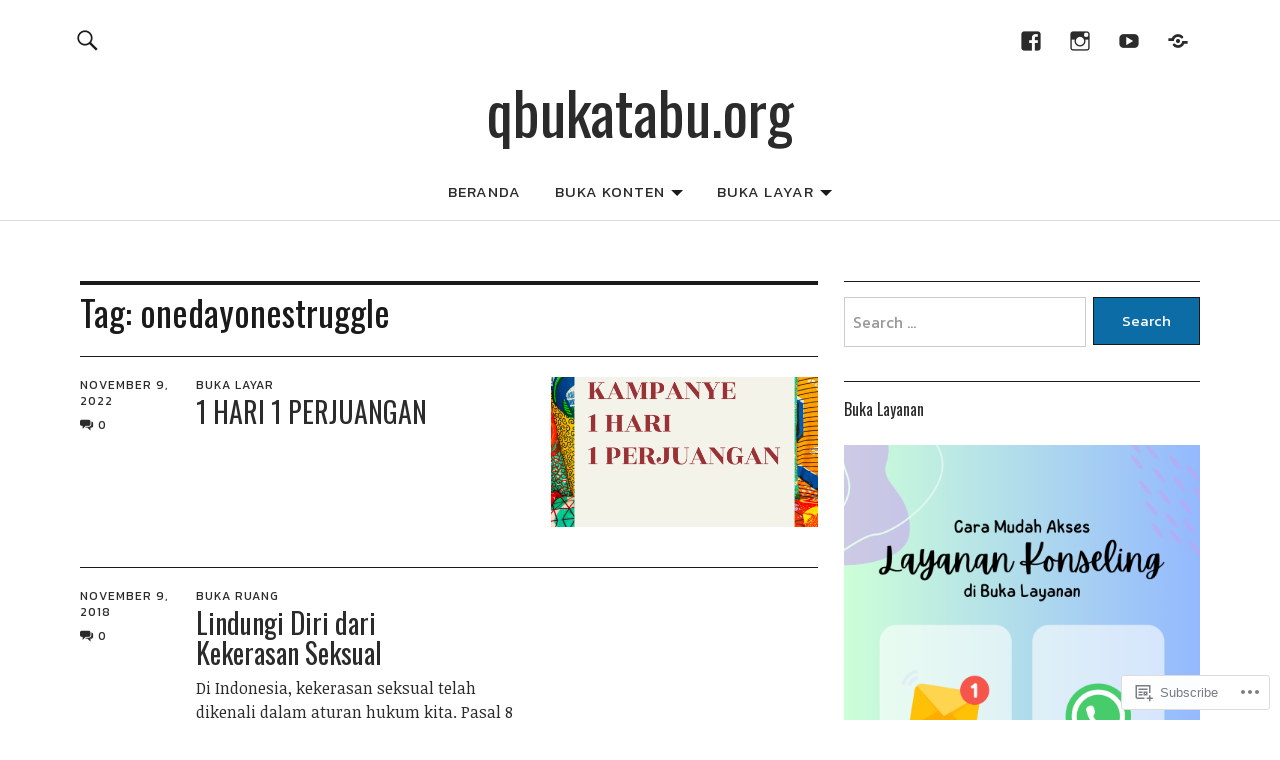

--- FILE ---
content_type: text/html; charset=UTF-8
request_url: https://qbukatabu.org/tag/onedayonestruggle/
body_size: 24177
content:
<!DOCTYPE html>
<html lang="en">
<head>
<meta charset="UTF-8">
<meta name="viewport" content="width=device-width, initial-scale=1">
<link rel="profile" href="http://gmpg.org/xfn/11">
<link rel="pingback" href="https://qbukatabu.org/xmlrpc.php">
<title>onedayonestruggle &#8211; qbukatabu.org</title>
<script type="text/javascript">
  WebFontConfig = {"google":{"families":["Oswald:r:latin,latin-ext"]},"api_url":"https:\/\/fonts-api.wp.com\/css"};
  (function() {
    var wf = document.createElement('script');
    wf.src = '/wp-content/plugins/custom-fonts/js/webfont.js';
    wf.type = 'text/javascript';
    wf.async = 'true';
    var s = document.getElementsByTagName('script')[0];
    s.parentNode.insertBefore(wf, s);
	})();
</script><style id="jetpack-custom-fonts-css">.wf-active h1.site-title, .wf-active p.site-title, .wf-active .featured-slider .entry-header h2.entry-title, .wf-active .blog-wrap h3.blog-title, .wf-active .entry-header h2.entry-title, .wf-active .front-section-title, .wf-active .social-front-title, .wf-active .title-footer, .wf-active .footer-widgetarea h3.footer-widget-title, .wf-active .widget h2.widget-title{font-family:"Oswald",sans-serif;font-style:normal;font-weight:400}.wf-active #secondary h2.widget-title, .wf-active #sidebar-page h2.widget-title, .wf-active h1, .wf-active h2, .wf-active h3, .wf-active h4, .wf-active h5, .wf-active h6, .wf-active .entry-content h1, .wf-active .entry-content h2, .wf-active .entry-content h3, .wf-active .entry-content h4, .wf-active .entry-content h5, .wf-active .entry-content h6, .wf-active div.sharedaddy h3.sd-title{font-family:"Oswald",sans-serif;font-style:normal;font-weight:400}.wf-active h1.site-title, .wf-active p.site-title{font-style:normal;font-weight:400}.wf-active #front-section-four .entry-header h2.entry-title, .wf-active #front-section-three h3.front-section-title, .wf-active .archive-header h1.archive-title, .wf-active .blog #primary .hentry.has-post-thumbnail:nth-child(4n+1) .entry-header h2.entry-title, .wf-active .blog-wrap h3.blog-title, .wf-active .featured-slider .entry-header h2.entry-title, .wf-active .front-section-title, .wf-active .page h1.entry-title, .wf-active .recommended-posts-wrap #jp-relatedposts h3.jp-relatedposts-headline, .wf-active .section-one-column-one .entry-header h2.entry-title, .wf-active .section-three-column-one .entry-header h2.entry-title, .wf-active .single-post .entry-header h1.entry-title, .wf-active .social-front-title{font-style:normal;font-weight:400}.wf-active #secondary h2.widget-title, .wf-active #sidebar-page h2.widget-title{font-style:normal;font-weight:400}.wf-active .entry-header h2.entry-title{font-style:normal;font-weight:400}.wf-active #comments #respond h3#reply-title, .wf-active #comments h2.comments-title, .wf-active .authorbox h3.author-title, .wf-active .footer-widgetarea h3.footer-widget-title, .wf-active .widget_blog_subscription h2.widget-title{font-style:normal;font-weight:400}.wf-active div.sharedaddy h3.sd-title{font-style:normal;font-weight:400}.wf-active .entry-content h1{font-style:normal;font-weight:400}.wf-active .entry-content h2{font-style:normal;font-weight:400}.wf-active .entry-content h3{font-style:normal;font-weight:400}.wf-active .entry-content h4{font-style:normal;font-weight:400}.wf-active .entry-content h5{font-style:normal;font-weight:400}.wf-active .entry-content h6{font-style:normal;font-weight:400}.wf-active #comments h2.comments-title, .wf-active #desktop-navigation ul li a, .wf-active #overlay-nav ul li a, .wf-active .authorbox h3.author-title, .wf-active .page-links, .wf-active h1, .wf-active h2, .wf-active h3, .wf-active h4, .wf-active h5, .wf-active h6{font-weight:400;font-style:normal}.wf-active h1.site-title, .wf-active p.site-title{font-weight:400;font-style:normal}.wf-active .footer-widgetarea h3.footer-widget-title{font-weight:400;font-style:normal}.wf-active .authorbox h3.author-title span{font-style:normal;font-weight:400}.wf-active #comments h2.comments-title, .wf-active #comments #respond h3#reply-title{font-weight:400;font-style:normal}.wf-active .title-footer{font-weight:400;font-style:normal}.wf-active div.sharedaddy h3.sd-title{font-weight:400;font-style:normal}.wf-active .recommended-posts-wrap #jp-relatedposts h3.jp-relatedposts-headline{font-weight:400;font-style:normal}.wf-active .recommended-posts-wrap #jp-relatedposts .jp-relatedposts-items-visual h4.jp-relatedposts-post-title{font-style:normal;font-weight:400}@media screen and (min-width: 37.500em){.wf-active .page h1.entry-title, .wf-active .single-attachment .entry-header h1.entry-title, .wf-active .single-post .entry-header h1.entry-title{font-style:normal;font-weight:400}}@media screen and (min-width: 37.500em){.wf-active .entry-content h1{font-style:normal;font-weight:400}}@media screen and (min-width: 37.500em){.wf-active #front-section-four .entry-header h2.entry-title, .wf-active .archive-header h1.archive-title, .wf-active .blog #primary .hentry.has-post-thumbnail:nth-child(4n+1) .entry-header h2.entry-title, .wf-active .blog-wrap h3.blog-title, .wf-active .featured-slider .entry-header h2.entry-title, .wf-active .front-section-title, .wf-active .recommended-posts-wrap #jp-relatedposts h3.jp-relatedposts-headline, .wf-active .section-one-column-one .entry-header h2.entry-title, .wf-active .section-three-column-one .entry-header h2.entry-title, .wf-active .social-front-title{font-style:normal;font-weight:400}}@media screen and (min-width: 37.500em){.wf-active .entry-content h2{font-style:normal;font-weight:400}}@media screen and (min-width: 37.500em){.wf-active .entry-content h3, .wf-active .entry-header h2.entry-title{font-style:normal;font-weight:400}}@media screen and (min-width: 37.500em){.wf-active .entry-content h4{font-style:normal;font-weight:400}}@media screen and (min-width: 37.500em){.wf-active .entry-content h5, .wf-active .entry-content h6{font-style:normal;font-weight:400}}@media screen and (min-width: 37.500em){.wf-active #front-section-fourcolumn .type-post .entry-header h2.entry-title, .wf-active .section-one-column-two .type-post:nth-of-type(n+2) .entry-header h2.entry-title, .wf-active .section-sixcolumn-postwrap .type-post .entry-header h2.entry-title, .wf-active .section-three-column-two .type-post .entry-header h2.entry-title, .wf-active .section-two-column-two .type-post .entry-header h2.entry-title{font-style:normal;font-weight:400}}@media screen and (min-width: 37.500em){.wf-active .page div.sharedaddy h3.sd-title, .wf-active .page div.sharedaddy h3.sd-title, .wf-active .single-post div.sharedaddy h3.sd-title{font-style:normal;font-weight:400}}@media screen and (min-width: 37.500em){.wf-active .entry-header h2.entry-title{font-style:normal;font-weight:400}}@media screen and (min-width: 37.500em){.wf-active #front-section-twocolumn .entry-header h2.entry-title, .wf-active p.text-big{font-style:normal;font-weight:400}}@media screen and (min-width: 37.500em){.wf-active p.site-description{font-style:normal;font-weight:400}}@media screen and (min-width: 37.500em){.wf-active h1.site-title, .wf-active p.site-title{font-style:normal;font-weight:400}}@media screen and (min-width: 37.500em){.wf-active #front-section-four .entry-header h2.entry-title, .wf-active .blog #primary .hentry.has-post-thumbnail:nth-child(4n+1) .entry-header h2.entry-title, .wf-active .featured-slider .entry-header h2.entry-title, .wf-active .section-one-column-one .entry-header h2.entry-title, .wf-active .section-three-column-one .entry-header h2.entry-title{font-style:normal;font-weight:400}}@media screen and (min-width: 37.500em){.wf-active #front-section-fourcolumn .type-post .entry-header h2.entry-title, .wf-active .recommended-posts-wrap #jp-relatedposts .jp-relatedposts-items-visual h4.jp-relatedposts-post-title{font-style:normal;font-weight:400}}</style>
<meta name='robots' content='max-image-preview:large' />

<!-- Async WordPress.com Remote Login -->
<script id="wpcom_remote_login_js">
var wpcom_remote_login_extra_auth = '';
function wpcom_remote_login_remove_dom_node_id( element_id ) {
	var dom_node = document.getElementById( element_id );
	if ( dom_node ) { dom_node.parentNode.removeChild( dom_node ); }
}
function wpcom_remote_login_remove_dom_node_classes( class_name ) {
	var dom_nodes = document.querySelectorAll( '.' + class_name );
	for ( var i = 0; i < dom_nodes.length; i++ ) {
		dom_nodes[ i ].parentNode.removeChild( dom_nodes[ i ] );
	}
}
function wpcom_remote_login_final_cleanup() {
	wpcom_remote_login_remove_dom_node_classes( "wpcom_remote_login_msg" );
	wpcom_remote_login_remove_dom_node_id( "wpcom_remote_login_key" );
	wpcom_remote_login_remove_dom_node_id( "wpcom_remote_login_validate" );
	wpcom_remote_login_remove_dom_node_id( "wpcom_remote_login_js" );
	wpcom_remote_login_remove_dom_node_id( "wpcom_request_access_iframe" );
	wpcom_remote_login_remove_dom_node_id( "wpcom_request_access_styles" );
}

// Watch for messages back from the remote login
window.addEventListener( "message", function( e ) {
	if ( e.origin === "https://r-login.wordpress.com" ) {
		var data = {};
		try {
			data = JSON.parse( e.data );
		} catch( e ) {
			wpcom_remote_login_final_cleanup();
			return;
		}

		if ( data.msg === 'LOGIN' ) {
			// Clean up the login check iframe
			wpcom_remote_login_remove_dom_node_id( "wpcom_remote_login_key" );

			var id_regex = new RegExp( /^[0-9]+$/ );
			var token_regex = new RegExp( /^.*|.*|.*$/ );
			if (
				token_regex.test( data.token )
				&& id_regex.test( data.wpcomid )
			) {
				// We have everything we need to ask for a login
				var script = document.createElement( "script" );
				script.setAttribute( "id", "wpcom_remote_login_validate" );
				script.src = '/remote-login.php?wpcom_remote_login=validate'
					+ '&wpcomid=' + data.wpcomid
					+ '&token=' + encodeURIComponent( data.token )
					+ '&host=' + window.location.protocol
					+ '//' + window.location.hostname
					+ '&postid=3084'
					+ '&is_singular=';
				document.body.appendChild( script );
			}

			return;
		}

		// Safari ITP, not logged in, so redirect
		if ( data.msg === 'LOGIN-REDIRECT' ) {
			window.location = 'https://wordpress.com/log-in?redirect_to=' + window.location.href;
			return;
		}

		// Safari ITP, storage access failed, remove the request
		if ( data.msg === 'LOGIN-REMOVE' ) {
			var css_zap = 'html { -webkit-transition: margin-top 1s; transition: margin-top 1s; } /* 9001 */ html { margin-top: 0 !important; } * html body { margin-top: 0 !important; } @media screen and ( max-width: 782px ) { html { margin-top: 0 !important; } * html body { margin-top: 0 !important; } }';
			var style_zap = document.createElement( 'style' );
			style_zap.type = 'text/css';
			style_zap.appendChild( document.createTextNode( css_zap ) );
			document.body.appendChild( style_zap );

			var e = document.getElementById( 'wpcom_request_access_iframe' );
			e.parentNode.removeChild( e );

			document.cookie = 'wordpress_com_login_access=denied; path=/; max-age=31536000';

			return;
		}

		// Safari ITP
		if ( data.msg === 'REQUEST_ACCESS' ) {
			console.log( 'request access: safari' );

			// Check ITP iframe enable/disable knob
			if ( wpcom_remote_login_extra_auth !== 'safari_itp_iframe' ) {
				return;
			}

			// If we are in a "private window" there is no ITP.
			var private_window = false;
			try {
				var opendb = window.openDatabase( null, null, null, null );
			} catch( e ) {
				private_window = true;
			}

			if ( private_window ) {
				console.log( 'private window' );
				return;
			}

			var iframe = document.createElement( 'iframe' );
			iframe.id = 'wpcom_request_access_iframe';
			iframe.setAttribute( 'scrolling', 'no' );
			iframe.setAttribute( 'sandbox', 'allow-storage-access-by-user-activation allow-scripts allow-same-origin allow-top-navigation-by-user-activation' );
			iframe.src = 'https://r-login.wordpress.com/remote-login.php?wpcom_remote_login=request_access&origin=' + encodeURIComponent( data.origin ) + '&wpcomid=' + encodeURIComponent( data.wpcomid );

			var css = 'html { -webkit-transition: margin-top 1s; transition: margin-top 1s; } /* 9001 */ html { margin-top: 46px !important; } * html body { margin-top: 46px !important; } @media screen and ( max-width: 660px ) { html { margin-top: 71px !important; } * html body { margin-top: 71px !important; } #wpcom_request_access_iframe { display: block; height: 71px !important; } } #wpcom_request_access_iframe { border: 0px; height: 46px; position: fixed; top: 0; left: 0; width: 100%; min-width: 100%; z-index: 99999; background: #23282d; } ';

			var style = document.createElement( 'style' );
			style.type = 'text/css';
			style.id = 'wpcom_request_access_styles';
			style.appendChild( document.createTextNode( css ) );
			document.body.appendChild( style );

			document.body.appendChild( iframe );
		}

		if ( data.msg === 'DONE' ) {
			wpcom_remote_login_final_cleanup();
		}
	}
}, false );

// Inject the remote login iframe after the page has had a chance to load
// more critical resources
window.addEventListener( "DOMContentLoaded", function( e ) {
	var iframe = document.createElement( "iframe" );
	iframe.style.display = "none";
	iframe.setAttribute( "scrolling", "no" );
	iframe.setAttribute( "id", "wpcom_remote_login_key" );
	iframe.src = "https://r-login.wordpress.com/remote-login.php"
		+ "?wpcom_remote_login=key"
		+ "&origin=aHR0cHM6Ly9xYnVrYXRhYnUub3Jn"
		+ "&wpcomid=126267225"
		+ "&time=" + Math.floor( Date.now() / 1000 );
	document.body.appendChild( iframe );
}, false );
</script>
<link rel='dns-prefetch' href='//s0.wp.com' />
<link rel='dns-prefetch' href='//fonts-api.wp.com' />
<link rel="alternate" type="application/rss+xml" title="qbukatabu.org &raquo; Feed" href="https://qbukatabu.org/feed/" />
<link rel="alternate" type="application/rss+xml" title="qbukatabu.org &raquo; Comments Feed" href="https://qbukatabu.org/comments/feed/" />
<link rel="alternate" type="application/rss+xml" title="qbukatabu.org &raquo; onedayonestruggle Tag Feed" href="https://qbukatabu.org/tag/onedayonestruggle/feed/" />
	<script type="text/javascript">
		/* <![CDATA[ */
		function addLoadEvent(func) {
			var oldonload = window.onload;
			if (typeof window.onload != 'function') {
				window.onload = func;
			} else {
				window.onload = function () {
					oldonload();
					func();
				}
			}
		}
		/* ]]> */
	</script>
	<style id='wp-emoji-styles-inline-css'>

	img.wp-smiley, img.emoji {
		display: inline !important;
		border: none !important;
		box-shadow: none !important;
		height: 1em !important;
		width: 1em !important;
		margin: 0 0.07em !important;
		vertical-align: -0.1em !important;
		background: none !important;
		padding: 0 !important;
	}
/*# sourceURL=wp-emoji-styles-inline-css */
</style>
<link crossorigin='anonymous' rel='stylesheet' id='all-css-2-1' href='/wp-content/plugins/gutenberg-core/v22.4.0/build/styles/block-library/style.min.css?m=1768935615i&cssminify=yes' type='text/css' media='all' />
<style id='wp-block-library-inline-css'>
.has-text-align-justify {
	text-align:justify;
}
.has-text-align-justify{text-align:justify;}

/*# sourceURL=wp-block-library-inline-css */
</style><style id='wp-block-embed-inline-css'>
.wp-block-embed.alignleft,.wp-block-embed.alignright,.wp-block[data-align=left]>[data-type="core/embed"],.wp-block[data-align=right]>[data-type="core/embed"]{max-width:360px;width:100%}.wp-block-embed.alignleft .wp-block-embed__wrapper,.wp-block-embed.alignright .wp-block-embed__wrapper,.wp-block[data-align=left]>[data-type="core/embed"] .wp-block-embed__wrapper,.wp-block[data-align=right]>[data-type="core/embed"] .wp-block-embed__wrapper{min-width:280px}.wp-block-cover .wp-block-embed{min-height:240px;min-width:320px}.wp-block-group.is-layout-flex .wp-block-embed{flex:1 1 0%;min-width:0}.wp-block-embed{overflow-wrap:break-word}.wp-block-embed :where(figcaption){margin-bottom:1em;margin-top:.5em}.wp-block-embed iframe{max-width:100%}.wp-block-embed__wrapper{position:relative}.wp-embed-responsive .wp-has-aspect-ratio .wp-block-embed__wrapper:before{content:"";display:block;padding-top:50%}.wp-embed-responsive .wp-has-aspect-ratio iframe{bottom:0;height:100%;left:0;position:absolute;right:0;top:0;width:100%}.wp-embed-responsive .wp-embed-aspect-21-9 .wp-block-embed__wrapper:before{padding-top:42.85%}.wp-embed-responsive .wp-embed-aspect-18-9 .wp-block-embed__wrapper:before{padding-top:50%}.wp-embed-responsive .wp-embed-aspect-16-9 .wp-block-embed__wrapper:before{padding-top:56.25%}.wp-embed-responsive .wp-embed-aspect-4-3 .wp-block-embed__wrapper:before{padding-top:75%}.wp-embed-responsive .wp-embed-aspect-1-1 .wp-block-embed__wrapper:before{padding-top:100%}.wp-embed-responsive .wp-embed-aspect-9-16 .wp-block-embed__wrapper:before{padding-top:177.77%}.wp-embed-responsive .wp-embed-aspect-1-2 .wp-block-embed__wrapper:before{padding-top:200%}
/*# sourceURL=https://s0.wp.com/wp-content/plugins/gutenberg-core/v22.4.0/build/styles/block-library/embed/style.min.css */
</style>
<style id='wp-block-embed-theme-inline-css'>
.wp-block-embed :where(figcaption){color:#555;font-size:13px;text-align:center}.is-dark-theme .wp-block-embed :where(figcaption){color:#ffffffa6}.wp-block-embed{margin:0 0 1em}
/*# sourceURL=https://s0.wp.com/wp-content/plugins/gutenberg-core/v22.4.0/build/styles/block-library/embed/theme.min.css */
</style>
<style id='global-styles-inline-css'>
:root{--wp--preset--aspect-ratio--square: 1;--wp--preset--aspect-ratio--4-3: 4/3;--wp--preset--aspect-ratio--3-4: 3/4;--wp--preset--aspect-ratio--3-2: 3/2;--wp--preset--aspect-ratio--2-3: 2/3;--wp--preset--aspect-ratio--16-9: 16/9;--wp--preset--aspect-ratio--9-16: 9/16;--wp--preset--color--black: #000000;--wp--preset--color--cyan-bluish-gray: #abb8c3;--wp--preset--color--white: #ffffff;--wp--preset--color--pale-pink: #f78da7;--wp--preset--color--vivid-red: #cf2e2e;--wp--preset--color--luminous-vivid-orange: #ff6900;--wp--preset--color--luminous-vivid-amber: #fcb900;--wp--preset--color--light-green-cyan: #7bdcb5;--wp--preset--color--vivid-green-cyan: #00d084;--wp--preset--color--pale-cyan-blue: #8ed1fc;--wp--preset--color--vivid-cyan-blue: #0693e3;--wp--preset--color--vivid-purple: #9b51e0;--wp--preset--color--dark: #1a1a1a;--wp--preset--color--light-grey: #f4f4f4;--wp--preset--color--light-blue: #51a8dd;--wp--preset--color--dark-blue: #0c6ca6;--wp--preset--gradient--vivid-cyan-blue-to-vivid-purple: linear-gradient(135deg,rgb(6,147,227) 0%,rgb(155,81,224) 100%);--wp--preset--gradient--light-green-cyan-to-vivid-green-cyan: linear-gradient(135deg,rgb(122,220,180) 0%,rgb(0,208,130) 100%);--wp--preset--gradient--luminous-vivid-amber-to-luminous-vivid-orange: linear-gradient(135deg,rgb(252,185,0) 0%,rgb(255,105,0) 100%);--wp--preset--gradient--luminous-vivid-orange-to-vivid-red: linear-gradient(135deg,rgb(255,105,0) 0%,rgb(207,46,46) 100%);--wp--preset--gradient--very-light-gray-to-cyan-bluish-gray: linear-gradient(135deg,rgb(238,238,238) 0%,rgb(169,184,195) 100%);--wp--preset--gradient--cool-to-warm-spectrum: linear-gradient(135deg,rgb(74,234,220) 0%,rgb(151,120,209) 20%,rgb(207,42,186) 40%,rgb(238,44,130) 60%,rgb(251,105,98) 80%,rgb(254,248,76) 100%);--wp--preset--gradient--blush-light-purple: linear-gradient(135deg,rgb(255,206,236) 0%,rgb(152,150,240) 100%);--wp--preset--gradient--blush-bordeaux: linear-gradient(135deg,rgb(254,205,165) 0%,rgb(254,45,45) 50%,rgb(107,0,62) 100%);--wp--preset--gradient--luminous-dusk: linear-gradient(135deg,rgb(255,203,112) 0%,rgb(199,81,192) 50%,rgb(65,88,208) 100%);--wp--preset--gradient--pale-ocean: linear-gradient(135deg,rgb(255,245,203) 0%,rgb(182,227,212) 50%,rgb(51,167,181) 100%);--wp--preset--gradient--electric-grass: linear-gradient(135deg,rgb(202,248,128) 0%,rgb(113,206,126) 100%);--wp--preset--gradient--midnight: linear-gradient(135deg,rgb(2,3,129) 0%,rgb(40,116,252) 100%);--wp--preset--font-size--small: 16px;--wp--preset--font-size--medium: 20px;--wp--preset--font-size--large: 22px;--wp--preset--font-size--x-large: 42px;--wp--preset--font-size--regular: 19px;--wp--preset--font-size--larger: 26px;--wp--preset--font-family--albert-sans: 'Albert Sans', sans-serif;--wp--preset--font-family--alegreya: Alegreya, serif;--wp--preset--font-family--arvo: Arvo, serif;--wp--preset--font-family--bodoni-moda: 'Bodoni Moda', serif;--wp--preset--font-family--bricolage-grotesque: 'Bricolage Grotesque', sans-serif;--wp--preset--font-family--cabin: Cabin, sans-serif;--wp--preset--font-family--chivo: Chivo, sans-serif;--wp--preset--font-family--commissioner: Commissioner, sans-serif;--wp--preset--font-family--cormorant: Cormorant, serif;--wp--preset--font-family--courier-prime: 'Courier Prime', monospace;--wp--preset--font-family--crimson-pro: 'Crimson Pro', serif;--wp--preset--font-family--dm-mono: 'DM Mono', monospace;--wp--preset--font-family--dm-sans: 'DM Sans', sans-serif;--wp--preset--font-family--dm-serif-display: 'DM Serif Display', serif;--wp--preset--font-family--domine: Domine, serif;--wp--preset--font-family--eb-garamond: 'EB Garamond', serif;--wp--preset--font-family--epilogue: Epilogue, sans-serif;--wp--preset--font-family--fahkwang: Fahkwang, sans-serif;--wp--preset--font-family--figtree: Figtree, sans-serif;--wp--preset--font-family--fira-sans: 'Fira Sans', sans-serif;--wp--preset--font-family--fjalla-one: 'Fjalla One', sans-serif;--wp--preset--font-family--fraunces: Fraunces, serif;--wp--preset--font-family--gabarito: Gabarito, system-ui;--wp--preset--font-family--ibm-plex-mono: 'IBM Plex Mono', monospace;--wp--preset--font-family--ibm-plex-sans: 'IBM Plex Sans', sans-serif;--wp--preset--font-family--ibarra-real-nova: 'Ibarra Real Nova', serif;--wp--preset--font-family--instrument-serif: 'Instrument Serif', serif;--wp--preset--font-family--inter: Inter, sans-serif;--wp--preset--font-family--josefin-sans: 'Josefin Sans', sans-serif;--wp--preset--font-family--jost: Jost, sans-serif;--wp--preset--font-family--libre-baskerville: 'Libre Baskerville', serif;--wp--preset--font-family--libre-franklin: 'Libre Franklin', sans-serif;--wp--preset--font-family--literata: Literata, serif;--wp--preset--font-family--lora: Lora, serif;--wp--preset--font-family--merriweather: Merriweather, serif;--wp--preset--font-family--montserrat: Montserrat, sans-serif;--wp--preset--font-family--newsreader: Newsreader, serif;--wp--preset--font-family--noto-sans-mono: 'Noto Sans Mono', sans-serif;--wp--preset--font-family--nunito: Nunito, sans-serif;--wp--preset--font-family--open-sans: 'Open Sans', sans-serif;--wp--preset--font-family--overpass: Overpass, sans-serif;--wp--preset--font-family--pt-serif: 'PT Serif', serif;--wp--preset--font-family--petrona: Petrona, serif;--wp--preset--font-family--piazzolla: Piazzolla, serif;--wp--preset--font-family--playfair-display: 'Playfair Display', serif;--wp--preset--font-family--plus-jakarta-sans: 'Plus Jakarta Sans', sans-serif;--wp--preset--font-family--poppins: Poppins, sans-serif;--wp--preset--font-family--raleway: Raleway, sans-serif;--wp--preset--font-family--roboto: Roboto, sans-serif;--wp--preset--font-family--roboto-slab: 'Roboto Slab', serif;--wp--preset--font-family--rubik: Rubik, sans-serif;--wp--preset--font-family--rufina: Rufina, serif;--wp--preset--font-family--sora: Sora, sans-serif;--wp--preset--font-family--source-sans-3: 'Source Sans 3', sans-serif;--wp--preset--font-family--source-serif-4: 'Source Serif 4', serif;--wp--preset--font-family--space-mono: 'Space Mono', monospace;--wp--preset--font-family--syne: Syne, sans-serif;--wp--preset--font-family--texturina: Texturina, serif;--wp--preset--font-family--urbanist: Urbanist, sans-serif;--wp--preset--font-family--work-sans: 'Work Sans', sans-serif;--wp--preset--spacing--20: 0.44rem;--wp--preset--spacing--30: 0.67rem;--wp--preset--spacing--40: 1rem;--wp--preset--spacing--50: 1.5rem;--wp--preset--spacing--60: 2.25rem;--wp--preset--spacing--70: 3.38rem;--wp--preset--spacing--80: 5.06rem;--wp--preset--shadow--natural: 6px 6px 9px rgba(0, 0, 0, 0.2);--wp--preset--shadow--deep: 12px 12px 50px rgba(0, 0, 0, 0.4);--wp--preset--shadow--sharp: 6px 6px 0px rgba(0, 0, 0, 0.2);--wp--preset--shadow--outlined: 6px 6px 0px -3px rgb(255, 255, 255), 6px 6px rgb(0, 0, 0);--wp--preset--shadow--crisp: 6px 6px 0px rgb(0, 0, 0);}:where(body) { margin: 0; }:where(.is-layout-flex){gap: 0.5em;}:where(.is-layout-grid){gap: 0.5em;}body .is-layout-flex{display: flex;}.is-layout-flex{flex-wrap: wrap;align-items: center;}.is-layout-flex > :is(*, div){margin: 0;}body .is-layout-grid{display: grid;}.is-layout-grid > :is(*, div){margin: 0;}body{padding-top: 0px;padding-right: 0px;padding-bottom: 0px;padding-left: 0px;}:root :where(.wp-element-button, .wp-block-button__link){background-color: #32373c;border-width: 0;color: #fff;font-family: inherit;font-size: inherit;font-style: inherit;font-weight: inherit;letter-spacing: inherit;line-height: inherit;padding-top: calc(0.667em + 2px);padding-right: calc(1.333em + 2px);padding-bottom: calc(0.667em + 2px);padding-left: calc(1.333em + 2px);text-decoration: none;text-transform: inherit;}.has-black-color{color: var(--wp--preset--color--black) !important;}.has-cyan-bluish-gray-color{color: var(--wp--preset--color--cyan-bluish-gray) !important;}.has-white-color{color: var(--wp--preset--color--white) !important;}.has-pale-pink-color{color: var(--wp--preset--color--pale-pink) !important;}.has-vivid-red-color{color: var(--wp--preset--color--vivid-red) !important;}.has-luminous-vivid-orange-color{color: var(--wp--preset--color--luminous-vivid-orange) !important;}.has-luminous-vivid-amber-color{color: var(--wp--preset--color--luminous-vivid-amber) !important;}.has-light-green-cyan-color{color: var(--wp--preset--color--light-green-cyan) !important;}.has-vivid-green-cyan-color{color: var(--wp--preset--color--vivid-green-cyan) !important;}.has-pale-cyan-blue-color{color: var(--wp--preset--color--pale-cyan-blue) !important;}.has-vivid-cyan-blue-color{color: var(--wp--preset--color--vivid-cyan-blue) !important;}.has-vivid-purple-color{color: var(--wp--preset--color--vivid-purple) !important;}.has-dark-color{color: var(--wp--preset--color--dark) !important;}.has-light-grey-color{color: var(--wp--preset--color--light-grey) !important;}.has-light-blue-color{color: var(--wp--preset--color--light-blue) !important;}.has-dark-blue-color{color: var(--wp--preset--color--dark-blue) !important;}.has-black-background-color{background-color: var(--wp--preset--color--black) !important;}.has-cyan-bluish-gray-background-color{background-color: var(--wp--preset--color--cyan-bluish-gray) !important;}.has-white-background-color{background-color: var(--wp--preset--color--white) !important;}.has-pale-pink-background-color{background-color: var(--wp--preset--color--pale-pink) !important;}.has-vivid-red-background-color{background-color: var(--wp--preset--color--vivid-red) !important;}.has-luminous-vivid-orange-background-color{background-color: var(--wp--preset--color--luminous-vivid-orange) !important;}.has-luminous-vivid-amber-background-color{background-color: var(--wp--preset--color--luminous-vivid-amber) !important;}.has-light-green-cyan-background-color{background-color: var(--wp--preset--color--light-green-cyan) !important;}.has-vivid-green-cyan-background-color{background-color: var(--wp--preset--color--vivid-green-cyan) !important;}.has-pale-cyan-blue-background-color{background-color: var(--wp--preset--color--pale-cyan-blue) !important;}.has-vivid-cyan-blue-background-color{background-color: var(--wp--preset--color--vivid-cyan-blue) !important;}.has-vivid-purple-background-color{background-color: var(--wp--preset--color--vivid-purple) !important;}.has-dark-background-color{background-color: var(--wp--preset--color--dark) !important;}.has-light-grey-background-color{background-color: var(--wp--preset--color--light-grey) !important;}.has-light-blue-background-color{background-color: var(--wp--preset--color--light-blue) !important;}.has-dark-blue-background-color{background-color: var(--wp--preset--color--dark-blue) !important;}.has-black-border-color{border-color: var(--wp--preset--color--black) !important;}.has-cyan-bluish-gray-border-color{border-color: var(--wp--preset--color--cyan-bluish-gray) !important;}.has-white-border-color{border-color: var(--wp--preset--color--white) !important;}.has-pale-pink-border-color{border-color: var(--wp--preset--color--pale-pink) !important;}.has-vivid-red-border-color{border-color: var(--wp--preset--color--vivid-red) !important;}.has-luminous-vivid-orange-border-color{border-color: var(--wp--preset--color--luminous-vivid-orange) !important;}.has-luminous-vivid-amber-border-color{border-color: var(--wp--preset--color--luminous-vivid-amber) !important;}.has-light-green-cyan-border-color{border-color: var(--wp--preset--color--light-green-cyan) !important;}.has-vivid-green-cyan-border-color{border-color: var(--wp--preset--color--vivid-green-cyan) !important;}.has-pale-cyan-blue-border-color{border-color: var(--wp--preset--color--pale-cyan-blue) !important;}.has-vivid-cyan-blue-border-color{border-color: var(--wp--preset--color--vivid-cyan-blue) !important;}.has-vivid-purple-border-color{border-color: var(--wp--preset--color--vivid-purple) !important;}.has-dark-border-color{border-color: var(--wp--preset--color--dark) !important;}.has-light-grey-border-color{border-color: var(--wp--preset--color--light-grey) !important;}.has-light-blue-border-color{border-color: var(--wp--preset--color--light-blue) !important;}.has-dark-blue-border-color{border-color: var(--wp--preset--color--dark-blue) !important;}.has-vivid-cyan-blue-to-vivid-purple-gradient-background{background: var(--wp--preset--gradient--vivid-cyan-blue-to-vivid-purple) !important;}.has-light-green-cyan-to-vivid-green-cyan-gradient-background{background: var(--wp--preset--gradient--light-green-cyan-to-vivid-green-cyan) !important;}.has-luminous-vivid-amber-to-luminous-vivid-orange-gradient-background{background: var(--wp--preset--gradient--luminous-vivid-amber-to-luminous-vivid-orange) !important;}.has-luminous-vivid-orange-to-vivid-red-gradient-background{background: var(--wp--preset--gradient--luminous-vivid-orange-to-vivid-red) !important;}.has-very-light-gray-to-cyan-bluish-gray-gradient-background{background: var(--wp--preset--gradient--very-light-gray-to-cyan-bluish-gray) !important;}.has-cool-to-warm-spectrum-gradient-background{background: var(--wp--preset--gradient--cool-to-warm-spectrum) !important;}.has-blush-light-purple-gradient-background{background: var(--wp--preset--gradient--blush-light-purple) !important;}.has-blush-bordeaux-gradient-background{background: var(--wp--preset--gradient--blush-bordeaux) !important;}.has-luminous-dusk-gradient-background{background: var(--wp--preset--gradient--luminous-dusk) !important;}.has-pale-ocean-gradient-background{background: var(--wp--preset--gradient--pale-ocean) !important;}.has-electric-grass-gradient-background{background: var(--wp--preset--gradient--electric-grass) !important;}.has-midnight-gradient-background{background: var(--wp--preset--gradient--midnight) !important;}.has-small-font-size{font-size: var(--wp--preset--font-size--small) !important;}.has-medium-font-size{font-size: var(--wp--preset--font-size--medium) !important;}.has-large-font-size{font-size: var(--wp--preset--font-size--large) !important;}.has-x-large-font-size{font-size: var(--wp--preset--font-size--x-large) !important;}.has-regular-font-size{font-size: var(--wp--preset--font-size--regular) !important;}.has-larger-font-size{font-size: var(--wp--preset--font-size--larger) !important;}.has-albert-sans-font-family{font-family: var(--wp--preset--font-family--albert-sans) !important;}.has-alegreya-font-family{font-family: var(--wp--preset--font-family--alegreya) !important;}.has-arvo-font-family{font-family: var(--wp--preset--font-family--arvo) !important;}.has-bodoni-moda-font-family{font-family: var(--wp--preset--font-family--bodoni-moda) !important;}.has-bricolage-grotesque-font-family{font-family: var(--wp--preset--font-family--bricolage-grotesque) !important;}.has-cabin-font-family{font-family: var(--wp--preset--font-family--cabin) !important;}.has-chivo-font-family{font-family: var(--wp--preset--font-family--chivo) !important;}.has-commissioner-font-family{font-family: var(--wp--preset--font-family--commissioner) !important;}.has-cormorant-font-family{font-family: var(--wp--preset--font-family--cormorant) !important;}.has-courier-prime-font-family{font-family: var(--wp--preset--font-family--courier-prime) !important;}.has-crimson-pro-font-family{font-family: var(--wp--preset--font-family--crimson-pro) !important;}.has-dm-mono-font-family{font-family: var(--wp--preset--font-family--dm-mono) !important;}.has-dm-sans-font-family{font-family: var(--wp--preset--font-family--dm-sans) !important;}.has-dm-serif-display-font-family{font-family: var(--wp--preset--font-family--dm-serif-display) !important;}.has-domine-font-family{font-family: var(--wp--preset--font-family--domine) !important;}.has-eb-garamond-font-family{font-family: var(--wp--preset--font-family--eb-garamond) !important;}.has-epilogue-font-family{font-family: var(--wp--preset--font-family--epilogue) !important;}.has-fahkwang-font-family{font-family: var(--wp--preset--font-family--fahkwang) !important;}.has-figtree-font-family{font-family: var(--wp--preset--font-family--figtree) !important;}.has-fira-sans-font-family{font-family: var(--wp--preset--font-family--fira-sans) !important;}.has-fjalla-one-font-family{font-family: var(--wp--preset--font-family--fjalla-one) !important;}.has-fraunces-font-family{font-family: var(--wp--preset--font-family--fraunces) !important;}.has-gabarito-font-family{font-family: var(--wp--preset--font-family--gabarito) !important;}.has-ibm-plex-mono-font-family{font-family: var(--wp--preset--font-family--ibm-plex-mono) !important;}.has-ibm-plex-sans-font-family{font-family: var(--wp--preset--font-family--ibm-plex-sans) !important;}.has-ibarra-real-nova-font-family{font-family: var(--wp--preset--font-family--ibarra-real-nova) !important;}.has-instrument-serif-font-family{font-family: var(--wp--preset--font-family--instrument-serif) !important;}.has-inter-font-family{font-family: var(--wp--preset--font-family--inter) !important;}.has-josefin-sans-font-family{font-family: var(--wp--preset--font-family--josefin-sans) !important;}.has-jost-font-family{font-family: var(--wp--preset--font-family--jost) !important;}.has-libre-baskerville-font-family{font-family: var(--wp--preset--font-family--libre-baskerville) !important;}.has-libre-franklin-font-family{font-family: var(--wp--preset--font-family--libre-franklin) !important;}.has-literata-font-family{font-family: var(--wp--preset--font-family--literata) !important;}.has-lora-font-family{font-family: var(--wp--preset--font-family--lora) !important;}.has-merriweather-font-family{font-family: var(--wp--preset--font-family--merriweather) !important;}.has-montserrat-font-family{font-family: var(--wp--preset--font-family--montserrat) !important;}.has-newsreader-font-family{font-family: var(--wp--preset--font-family--newsreader) !important;}.has-noto-sans-mono-font-family{font-family: var(--wp--preset--font-family--noto-sans-mono) !important;}.has-nunito-font-family{font-family: var(--wp--preset--font-family--nunito) !important;}.has-open-sans-font-family{font-family: var(--wp--preset--font-family--open-sans) !important;}.has-overpass-font-family{font-family: var(--wp--preset--font-family--overpass) !important;}.has-pt-serif-font-family{font-family: var(--wp--preset--font-family--pt-serif) !important;}.has-petrona-font-family{font-family: var(--wp--preset--font-family--petrona) !important;}.has-piazzolla-font-family{font-family: var(--wp--preset--font-family--piazzolla) !important;}.has-playfair-display-font-family{font-family: var(--wp--preset--font-family--playfair-display) !important;}.has-plus-jakarta-sans-font-family{font-family: var(--wp--preset--font-family--plus-jakarta-sans) !important;}.has-poppins-font-family{font-family: var(--wp--preset--font-family--poppins) !important;}.has-raleway-font-family{font-family: var(--wp--preset--font-family--raleway) !important;}.has-roboto-font-family{font-family: var(--wp--preset--font-family--roboto) !important;}.has-roboto-slab-font-family{font-family: var(--wp--preset--font-family--roboto-slab) !important;}.has-rubik-font-family{font-family: var(--wp--preset--font-family--rubik) !important;}.has-rufina-font-family{font-family: var(--wp--preset--font-family--rufina) !important;}.has-sora-font-family{font-family: var(--wp--preset--font-family--sora) !important;}.has-source-sans-3-font-family{font-family: var(--wp--preset--font-family--source-sans-3) !important;}.has-source-serif-4-font-family{font-family: var(--wp--preset--font-family--source-serif-4) !important;}.has-space-mono-font-family{font-family: var(--wp--preset--font-family--space-mono) !important;}.has-syne-font-family{font-family: var(--wp--preset--font-family--syne) !important;}.has-texturina-font-family{font-family: var(--wp--preset--font-family--texturina) !important;}.has-urbanist-font-family{font-family: var(--wp--preset--font-family--urbanist) !important;}.has-work-sans-font-family{font-family: var(--wp--preset--font-family--work-sans) !important;}
/*# sourceURL=global-styles-inline-css */
</style>

<style id='classic-theme-styles-inline-css'>
.wp-block-button__link{background-color:#32373c;border-radius:9999px;box-shadow:none;color:#fff;font-size:1.125em;padding:calc(.667em + 2px) calc(1.333em + 2px);text-decoration:none}.wp-block-file__button{background:#32373c;color:#fff}.wp-block-accordion-heading{margin:0}.wp-block-accordion-heading__toggle{background-color:inherit!important;color:inherit!important}.wp-block-accordion-heading__toggle:not(:focus-visible){outline:none}.wp-block-accordion-heading__toggle:focus,.wp-block-accordion-heading__toggle:hover{background-color:inherit!important;border:none;box-shadow:none;color:inherit;padding:var(--wp--preset--spacing--20,1em) 0;text-decoration:none}.wp-block-accordion-heading__toggle:focus-visible{outline:auto;outline-offset:0}
/*# sourceURL=/wp-content/plugins/gutenberg-core/v22.4.0/build/styles/block-library/classic.min.css */
</style>
<link crossorigin='anonymous' rel='stylesheet' id='all-css-4-1' href='/_static/??-eJx9jEEOAiEQBD/kQECjeDC+ZWEnijIwYWA3/l72op689KFTVXplCCU3zE1z6reYRYfiUwlP0VYZpwxIJE4IFRd10HOU9iFA2iuhCiI7/ROiDt9WxfETT20jCOc4YUIa2D9t5eGA91xRBMZS7ATtPkTZvCtdzNEZt7f2fHq8Afl7R7w=&cssminify=yes' type='text/css' media='all' />
<link rel='stylesheet' id='nikau-fonts-css' href='https://fonts-api.wp.com/css?family=Noticia+Text%3A400%2C400italic%2C700%2C700italic%7CKanit%3A400%2C500%2C600%2C700&#038;subset=latin%2Clatin-ext' media='all' />
<link crossorigin='anonymous' rel='stylesheet' id='all-css-6-1' href='/_static/??-eJyNjt1OA0EIhV/IkfhTGy+Mj9JMEafsMjAZGBvf3lUbs8am8YacA3xw4NgSmgZpQByokkPrVHlUUJ7zAI93oWt0v4LVah2pySisDhNFyzifPPhQ2LEiFFLqvAB+Xv65efb95ODCOH/X/+RYWseGVteBTrPdG+mLdcgjrOYIxh8KJbszpq8Q6UDSqIN3BDfkLKmSjrW+lKTTXqwsssCytbKXoEKWxDAHm/4y6VUy90/0uT7dbDd3t9vHh/vN9AE7d6bg&cssminify=yes' type='text/css' media='all' />
<link crossorigin='anonymous' rel='stylesheet' id='print-css-7-1' href='/wp-content/mu-plugins/global-print/global-print.css?m=1465851035i&cssminify=yes' type='text/css' media='print' />
<style id='jetpack-global-styles-frontend-style-inline-css'>
:root { --font-headings: unset; --font-base: unset; --font-headings-default: -apple-system,BlinkMacSystemFont,"Segoe UI",Roboto,Oxygen-Sans,Ubuntu,Cantarell,"Helvetica Neue",sans-serif; --font-base-default: -apple-system,BlinkMacSystemFont,"Segoe UI",Roboto,Oxygen-Sans,Ubuntu,Cantarell,"Helvetica Neue",sans-serif;}
/*# sourceURL=jetpack-global-styles-frontend-style-inline-css */
</style>
<link crossorigin='anonymous' rel='stylesheet' id='all-css-10-1' href='/wp-content/themes/h4/global.css?m=1420737423i&cssminify=yes' type='text/css' media='all' />
<script type="text/javascript" id="wpcom-actionbar-placeholder-js-extra">
/* <![CDATA[ */
var actionbardata = {"siteID":"126267225","postID":"0","siteURL":"https://qbukatabu.org","xhrURL":"https://qbukatabu.org/wp-admin/admin-ajax.php","nonce":"790e1839d9","isLoggedIn":"","statusMessage":"","subsEmailDefault":"instantly","proxyScriptUrl":"https://s0.wp.com/wp-content/js/wpcom-proxy-request.js?m=1513050504i&amp;ver=20211021","i18n":{"followedText":"New posts from this site will now appear in your \u003Ca href=\"https://wordpress.com/reader\"\u003EReader\u003C/a\u003E","foldBar":"Collapse this bar","unfoldBar":"Expand this bar","shortLinkCopied":"Shortlink copied to clipboard."}};
//# sourceURL=wpcom-actionbar-placeholder-js-extra
/* ]]> */
</script>
<script type="text/javascript" id="jetpack-mu-wpcom-settings-js-before">
/* <![CDATA[ */
var JETPACK_MU_WPCOM_SETTINGS = {"assetsUrl":"https://s0.wp.com/wp-content/mu-plugins/jetpack-mu-wpcom-plugin/sun/jetpack_vendor/automattic/jetpack-mu-wpcom/src/build/"};
//# sourceURL=jetpack-mu-wpcom-settings-js-before
/* ]]> */
</script>
<script crossorigin='anonymous' type='text/javascript'  src='/_static/??-eJyNjksOwjAMBS9EmgLit0CcpQoWdRKnwXFacntSUSR2dGMv3huP9RSVGYJAEG2TZi8q8vAqjU0bXTMMxuc7pDm0zwxcltUQhr8lRfjgTuC3/LVJD1SRyECYSQd0XZ4PJI/GfeZaZPloRJjiwGJ6MA54tVCqqiiHUokbXbenXXvYt8fzxb4BkOpqqg=='></script>
<script type="text/javascript" id="rlt-proxy-js-after">
/* <![CDATA[ */
	rltInitialize( {"token":null,"iframeOrigins":["https:\/\/widgets.wp.com"]} );
//# sourceURL=rlt-proxy-js-after
/* ]]> */
</script>
<link rel="EditURI" type="application/rsd+xml" title="RSD" href="https://qbukatabu.wordpress.com/xmlrpc.php?rsd" />
<meta name="generator" content="WordPress.com" />

<!-- Jetpack Open Graph Tags -->
<meta property="og:type" content="website" />
<meta property="og:title" content="onedayonestruggle &#8211; qbukatabu.org" />
<meta property="og:url" content="https://qbukatabu.org/tag/onedayonestruggle/" />
<meta property="og:site_name" content="qbukatabu.org" />
<meta property="og:image" content="https://qbukatabu.org/wp-content/uploads/2019/01/wp-1547027714278..jpg?w=200" />
<meta property="og:image:width" content="200" />
<meta property="og:image:height" content="200" />
<meta property="og:image:alt" content="" />
<meta property="og:locale" content="en_US" />
<meta name="twitter:creator" content="@qbukatabu" />

<!-- End Jetpack Open Graph Tags -->
<link rel="search" type="application/opensearchdescription+xml" href="https://qbukatabu.org/osd.xml" title="qbukatabu.org" />
<link rel="search" type="application/opensearchdescription+xml" href="https://s1.wp.com/opensearch.xml" title="WordPress.com" />
	<style type="text/css">
					#front-section-threecolumn .entry-summary {display: block;}
							#front-section-fourcolumn .entry-summary {display: block;}
			</style>
	<meta name="description" content="Posts about onedayonestruggle written by Admin Qbukatabu and Yulia Dwi Andriyanti" />
	<style type="text/css" id="nikau-header-css">
		</style>
<link rel="icon" href="https://qbukatabu.org/wp-content/uploads/2019/01/wp-1547027714278..jpg?w=32" sizes="32x32" />
<link rel="icon" href="https://qbukatabu.org/wp-content/uploads/2019/01/wp-1547027714278..jpg?w=192" sizes="192x192" />
<link rel="apple-touch-icon" href="https://qbukatabu.org/wp-content/uploads/2019/01/wp-1547027714278..jpg?w=180" />
<meta name="msapplication-TileImage" content="https://qbukatabu.org/wp-content/uploads/2019/01/wp-1547027714278..jpg?w=270" />
<link crossorigin='anonymous' rel='stylesheet' id='all-css-0-3' href='/_static/??-eJyVkNtuwjAMhl+I1CoHsV1MPEoVHAtMkziKnfb11wk2mHbTXX6/rc8HmItDyUbZIDVXYrtwVriRFY/jg0FbhoEzwjkKjgo6c6HaoeoGVguShBZJAX2VphR/er6DNb4lmgtKehU/asNEOUgF30ySN2N8ToheldHZlRK5K8VlewisBpW0SFaeyE0cSPRv8s8z739qHMOCZ8XKxXgR/qYucf4Sn9JHfzzs3t/6fb+9fQIjoZe1&cssminify=yes' type='text/css' media='all' />
</head>

<body class="archive tag tag-onedayonestruggle tag-597310844 wp-embed-responsive wp-theme-premiumnikau customizer-styles-applied has-thumb headerimg-on custom-logo-on offcanvas-widgets-off jetpack-reblog-enabled">

<header id="masthead" class="site-header cf" role="banner">
	<div class="site-header-content">
		<div id="site-branding">
							<p class="site-title"><a href="https://qbukatabu.org/" rel="home">qbukatabu.org</a></p>
			
			
			
			<button id="overlay-open" class="overlay-open overlay-btn"><span>Menu</span></button>

						<nav class="jetpack-social-navigation jetpack-social-navigation-genericons" aria-label="Social Links Menu">
				<div class="menu-social-links-container"><ul id="menu-social-links" class="menu"><li id="menu-item-12" class="menu-item menu-item-type-custom menu-item-object-custom menu-item-12"><a href="https://www.facebook.com/qbukatabu"><span class="screen-reader-text">Facebook</span></a></li>
<li id="menu-item-23" class="menu-item menu-item-type-custom menu-item-object-custom menu-item-23"><a href="http://instagram.com/qbukatabu"><span class="screen-reader-text">Instagram</span></a></li>
<li id="menu-item-323" class="menu-item menu-item-type-custom menu-item-object-custom menu-item-323"><a href="http://www.youtube.com/channel/UCUo6Rc2rc-YEwpUVlrpQ0vg/featured"><span class="screen-reader-text">YouTube</span></a></li>
<li id="menu-item-3669" class="menu-item menu-item-type-post_type menu-item-object-page menu-item-3669"><a href="https://qbukatabu.org/tim-qbukatabu/"><span class="screen-reader-text">Tentang Qbukatabu</span></a></li>
</ul></div>			</nav><!-- .jetpack-social-navigation -->
					</div><!-- end #site-branding -->
		<nav id="desktop-navigation" class="desktop-navigation cf" role="navigation">
			<ul id="menu-primary" class="menu"><li id="menu-item-58" class="menu-item menu-item-type-custom menu-item-object-custom menu-item-58"><a href="https://qbukatabu.wordpress.com">Beranda</a></li>
<li id="menu-item-330" class="menu-item menu-item-type-post_type menu-item-object-page menu-item-has-children menu-item-330"><a href="https://qbukatabu.org/buka-cerita-2/">Buka Konten</a>
<ul class="sub-menu">
	<li id="menu-item-228" class="menu-item menu-item-type-taxonomy menu-item-object-category menu-item-228"><a href="https://qbukatabu.org/category/buka-akses/">Buka Akses</a></li>
	<li id="menu-item-227" class="menu-item menu-item-type-taxonomy menu-item-object-category menu-item-227"><a href="https://qbukatabu.org/category/buka-cerita/">Buka Cerita</a></li>
	<li id="menu-item-229" class="menu-item menu-item-type-taxonomy menu-item-object-category menu-item-229"><a href="https://qbukatabu.org/category/buka-imaji/">Buka Imaji</a></li>
	<li id="menu-item-225" class="menu-item menu-item-type-taxonomy menu-item-object-category menu-item-225"><a href="https://qbukatabu.org/category/buka-perspektif/">Buka Perspektif</a></li>
	<li id="menu-item-226" class="menu-item menu-item-type-taxonomy menu-item-object-category menu-item-226"><a href="https://qbukatabu.org/category/buka-ruang/">Buka Ruang</a></li>
</ul>
</li>
<li id="menu-item-328" class="menu-item menu-item-type-post_type menu-item-object-page menu-item-has-children menu-item-328"><a href="https://qbukatabu.org/buka-cerita/">Buka Layar</a>
<ul class="sub-menu">
	<li id="menu-item-376" class="menu-item menu-item-type-post_type menu-item-object-page menu-item-376"><a href="https://qbukatabu.org/cerita-qbukatabu/">Cerita Qbukatabu</a></li>
	<li id="menu-item-413" class="menu-item menu-item-type-post_type menu-item-object-page menu-item-413"><a href="https://qbukatabu.org/tim-qbukatabu/">Tentang Qbukatabu</a></li>
</ul>
</li>
</ul>		</nav><!-- .main-navigation -->
		<button id="search-open" class="search-open search-btn"><span>Search</span></button>
			<div class="desktop-search">
				<form role="search" method="get" class="search-form" action="https://qbukatabu.org/">
				<label>
					<span class="screen-reader-text">Search for:</span>
					<input type="search" class="search-field" placeholder="Search &hellip;" value="" name="s" />
				</label>
				<input type="submit" class="search-submit" value="Search" />
			</form>			</div><!-- end .desktop-search -->
	</div><!-- .site-header-content -->

	<div class="sticky-header hidden" aria-hidden="true">
		<button id="overlay-open-sticky" class="overlay-open overlay-btn"><span>Menu</span></button>
		<button id="search-open-sticky" class="search-open search-btn"><span>Search</span></button>

					<p class="site-title"><a href="https://qbukatabu.org/" rel="home">qbukatabu.org</a></p>
		
					<nav class="jetpack-social-navigation jetpack-social-navigation-genericons" aria-label="Social Links Menu">
				<div class="menu-social-links-container"><ul id="menu-social-links-1" class="menu"><li class="menu-item menu-item-type-custom menu-item-object-custom menu-item-12"><a href="https://www.facebook.com/qbukatabu"><span class="screen-reader-text">Facebook</span></a></li>
<li class="menu-item menu-item-type-custom menu-item-object-custom menu-item-23"><a href="http://instagram.com/qbukatabu"><span class="screen-reader-text">Instagram</span></a></li>
<li class="menu-item menu-item-type-custom menu-item-object-custom menu-item-323"><a href="http://www.youtube.com/channel/UCUo6Rc2rc-YEwpUVlrpQ0vg/featured"><span class="screen-reader-text">YouTube</span></a></li>
<li class="menu-item menu-item-type-post_type menu-item-object-page menu-item-3669"><a href="https://qbukatabu.org/tim-qbukatabu/"><span class="screen-reader-text">Tentang Qbukatabu</span></a></li>
</ul></div>			</nav><!-- .jetpack-social-navigation -->
				</div><!-- end .sticky-header -->

	<div class="inner-offcanvas-wrap">
		<div class="close-btn-wrap">
			<button id="overlay-close" class="overlay-btn"><span>Close</span></button>
		</div><!-- end .close-btn-wrap -->
		<div class="mobile-search">
			<form role="search" method="get" class="search-form" action="https://qbukatabu.org/">
				<label>
					<span class="screen-reader-text">Search for:</span>
					<input type="search" class="search-field" placeholder="Search &hellip;" value="" name="s" />
				</label>
				<input type="submit" class="search-submit" value="Search" />
			</form>		</div><!-- end .mobile-search -->

					<nav class="jetpack-social-navigation jetpack-social-navigation-genericons" aria-label="Social Links Menu">
				<div class="menu-social-links-container"><ul id="menu-social-links-2" class="menu"><li class="menu-item menu-item-type-custom menu-item-object-custom menu-item-12"><a href="https://www.facebook.com/qbukatabu"><span class="screen-reader-text">Facebook</span></a></li>
<li class="menu-item menu-item-type-custom menu-item-object-custom menu-item-23"><a href="http://instagram.com/qbukatabu"><span class="screen-reader-text">Instagram</span></a></li>
<li class="menu-item menu-item-type-custom menu-item-object-custom menu-item-323"><a href="http://www.youtube.com/channel/UCUo6Rc2rc-YEwpUVlrpQ0vg/featured"><span class="screen-reader-text">YouTube</span></a></li>
<li class="menu-item menu-item-type-post_type menu-item-object-page menu-item-3669"><a href="https://qbukatabu.org/tim-qbukatabu/"><span class="screen-reader-text">Tentang Qbukatabu</span></a></li>
</ul></div>			</nav><!-- .jetpack-social-navigation -->
					<nav id="overlay-nav" class="main-nav cf" role="navigation">
		<ul id="menu-primary-1" class="menu"><li class="menu-item menu-item-type-custom menu-item-object-custom menu-item-58"><a href="https://qbukatabu.wordpress.com">Beranda</a></li>
<li class="menu-item menu-item-type-post_type menu-item-object-page menu-item-has-children menu-item-330"><a href="https://qbukatabu.org/buka-cerita-2/">Buka Konten</a>
<ul class="sub-menu">
	<li class="menu-item menu-item-type-taxonomy menu-item-object-category menu-item-228"><a href="https://qbukatabu.org/category/buka-akses/">Buka Akses</a></li>
	<li class="menu-item menu-item-type-taxonomy menu-item-object-category menu-item-227"><a href="https://qbukatabu.org/category/buka-cerita/">Buka Cerita</a></li>
	<li class="menu-item menu-item-type-taxonomy menu-item-object-category menu-item-229"><a href="https://qbukatabu.org/category/buka-imaji/">Buka Imaji</a></li>
	<li class="menu-item menu-item-type-taxonomy menu-item-object-category menu-item-225"><a href="https://qbukatabu.org/category/buka-perspektif/">Buka Perspektif</a></li>
	<li class="menu-item menu-item-type-taxonomy menu-item-object-category menu-item-226"><a href="https://qbukatabu.org/category/buka-ruang/">Buka Ruang</a></li>
</ul>
</li>
<li class="menu-item menu-item-type-post_type menu-item-object-page menu-item-has-children menu-item-328"><a href="https://qbukatabu.org/buka-cerita/">Buka Layar</a>
<ul class="sub-menu">
	<li class="menu-item menu-item-type-post_type menu-item-object-page menu-item-376"><a href="https://qbukatabu.org/cerita-qbukatabu/">Cerita Qbukatabu</a></li>
	<li class="menu-item menu-item-type-post_type menu-item-object-page menu-item-413"><a href="https://qbukatabu.org/tim-qbukatabu/">Tentang Qbukatabu</a></li>
</ul>
</li>
</ul>		</nav><!-- .main-navigation -->

		
	</div><!-- end .desktop-offcanvas-wrap -->
</header><!-- end #masthead -->


<div class="content-wrap">
	<div id="blog-wrap" class="blog-wrap cf">
		<div id="primary" class="site-content cf" role="main">

			
				<header class="archive-header">
					<h1 class="archive-title">Tag: <span>onedayonestruggle</span></h1>				</header><!-- end .archive-header -->

				
<article id="post-3084" class="cf post-3084 post type-post status-publish format-image has-post-thumbnail hentry category-buka-layar tag-1hari1perjuangan tag-hak-atas-tubuh tag-hak-seksual tag-kampanye-2 tag-odos tag-onedayonestruggle post_format-post-format-image">

			<div class="entry-thumbnail fadein">
			<a href="https://qbukatabu.org/2022/11/09/odos2022/"><img width="1024" height="576" src="https://qbukatabu.org/wp-content/uploads/2022/11/1.png?w=1024&amp;h=576&amp;crop=1" class="attachment-nikau-standard-blog size-nikau-standard-blog wp-post-image" alt="" decoding="async" srcset="https://qbukatabu.org/wp-content/uploads/2022/11/1.png?w=1024&amp;h=576&amp;crop=1 1024w, https://qbukatabu.org/wp-content/uploads/2022/11/1.png?w=150&amp;h=84&amp;crop=1 150w, https://qbukatabu.org/wp-content/uploads/2022/11/1.png?w=300&amp;h=169&amp;crop=1 300w, https://qbukatabu.org/wp-content/uploads/2022/11/1.png?w=768&amp;h=432&amp;crop=1 768w" sizes="(max-width: 1024px) 100vw, 1024px" data-attachment-id="3085" data-permalink="https://qbukatabu.org/1-6/" data-orig-file="https://qbukatabu.org/wp-content/uploads/2022/11/1.png" data-orig-size="1080,1080" data-comments-opened="1" data-image-meta="{&quot;aperture&quot;:&quot;0&quot;,&quot;credit&quot;:&quot;&quot;,&quot;camera&quot;:&quot;&quot;,&quot;caption&quot;:&quot;&quot;,&quot;created_timestamp&quot;:&quot;0&quot;,&quot;copyright&quot;:&quot;&quot;,&quot;focal_length&quot;:&quot;0&quot;,&quot;iso&quot;:&quot;0&quot;,&quot;shutter_speed&quot;:&quot;0&quot;,&quot;title&quot;:&quot;&quot;,&quot;orientation&quot;:&quot;0&quot;}" data-image-title="1" data-image-description="" data-image-caption="" data-medium-file="https://qbukatabu.org/wp-content/uploads/2022/11/1.png?w=300" data-large-file="https://qbukatabu.org/wp-content/uploads/2022/11/1.png?w=950" /></a>
		</div><!-- end .entry-thumbnail -->
	
	<div class="meta-main-wrap">
		<div class="entry-meta">
			<span class="entry-author"> by <span class="author vcard"><a class="url fn n" href="https://qbukatabu.org/author/qbukatabu/">Admin Qbukatabu</a></span></span>			<span class="entry-date">
				<a href="https://qbukatabu.org/2022/11/09/odos2022/">November 9, 2022</a>
			</span><!-- end .entry-date -->
							<span class="entry-comments">
					<a href="https://qbukatabu.org/2022/11/09/odos2022/#respond"><span class="screen-reader-text">Number of comments</span><span class="leave-reply">0</span></a>				</span><!-- end .entry-comments -->
								</div><!-- end .entry-meta -->

		<div class="entry-main">
			<header class="entry-header">
									<div class="entry-cats">
						<a href="https://qbukatabu.org/category/buka-layar/" rel="category tag">Buka Layar</a>					</div><!-- end .entry-cats -->
								<h2 class="entry-title"><a href="https://qbukatabu.org/2022/11/09/odos2022/" rel="bookmark">1 HARI 1&nbsp;PERJUANGAN</a></h2>			</header><!-- end .entry-header -->
			<div class="entry-summary">
							</div><!-- .entry-summary -->
		</div><!-- .entry-main -->
	</div><!-- .meta-main-wrap -->

</article><!-- end post -3084 -->

<article id="post-1041" class="cf post-1041 post type-post status-publish format-standard hentry category-buka-ruang tag-kekerasanseksual tag-16haktp tag-gerak-bersama tag-kekuatanmasyarakat tag-kitaagni tag-kolektif tag-onedayonestruggle tag-sayabersamaagni tag-tdor tag-tutitursilawati">

	
	<div class="meta-main-wrap">
		<div class="entry-meta">
			<span class="entry-author"> by <span class="author vcard"><a class="url fn n" href="https://qbukatabu.org/author/pimredqbukatabu/">Yulia Dwi Andriyanti</a></span></span>			<span class="entry-date">
				<a href="https://qbukatabu.org/2018/11/09/lindungi-diri-dari-kekerasan-seksual/">November 9, 2018</a>
			</span><!-- end .entry-date -->
							<span class="entry-comments">
					<a href="https://qbukatabu.org/2018/11/09/lindungi-diri-dari-kekerasan-seksual/#respond"><span class="screen-reader-text">Number of comments</span><span class="leave-reply">0</span></a>				</span><!-- end .entry-comments -->
								</div><!-- end .entry-meta -->

		<div class="entry-main">
			<header class="entry-header">
									<div class="entry-cats">
						<a href="https://qbukatabu.org/category/buka-ruang/" rel="category tag">Buka Ruang</a>					</div><!-- end .entry-cats -->
								<h2 class="entry-title"><a href="https://qbukatabu.org/2018/11/09/lindungi-diri-dari-kekerasan-seksual/" rel="bookmark">Lindungi Diri dari Kekerasan&nbsp;Seksual</a></h2>			</header><!-- end .entry-header -->
			<div class="entry-summary">
				<p>Di Indonesia, kekerasan seksual telah dikenali dalam aturan hukum kita. Pasal 8 Undang-Undang No. 23/2004 tentang Penghapusan Kekerasan dalam Rumah<a class="more-link" href="https://qbukatabu.org/2018/11/09/lindungi-diri-dari-kekerasan-seksual/">Continue Reading</a></p>
			</div><!-- .entry-summary -->
		</div><!-- .entry-main -->
	</div><!-- .meta-main-wrap -->

</article><!-- end post -1041 -->

<article id="post-344" class="cf post-344 post type-post status-publish format-standard has-post-thumbnail hentry category-buka-imaji tag-bukaimaji tag-gambar tag-gender tag-november tag-odos tag-onedayonestruggle tag-perempuan tag-poster tag-tdor tag-terlahirkembali tag-transgender">

			<div class="entry-thumbnail fadein">
			<a href="https://qbukatabu.org/2017/11/06/terlahir-kembali/"><img width="1024" height="576" src="https://qbukatabu.org/wp-content/uploads/2017/11/terlahir-kembali-november-2017.jpg?w=1024&amp;h=576&amp;crop=1" class="attachment-nikau-standard-blog size-nikau-standard-blog wp-post-image" alt="" decoding="async" loading="lazy" srcset="https://qbukatabu.org/wp-content/uploads/2017/11/terlahir-kembali-november-2017.jpg?w=1024&amp;h=576&amp;crop=1 1024w, https://qbukatabu.org/wp-content/uploads/2017/11/terlahir-kembali-november-2017.jpg?w=150&amp;h=84&amp;crop=1 150w, https://qbukatabu.org/wp-content/uploads/2017/11/terlahir-kembali-november-2017.jpg?w=300&amp;h=169&amp;crop=1 300w, https://qbukatabu.org/wp-content/uploads/2017/11/terlahir-kembali-november-2017.jpg?w=768&amp;h=432&amp;crop=1 768w" sizes="(max-width: 1024px) 100vw, 1024px" data-attachment-id="345" data-permalink="https://qbukatabu.org/2017/11/06/terlahir-kembali/terlahir-kembali-november-2017/" data-orig-file="https://qbukatabu.org/wp-content/uploads/2017/11/terlahir-kembali-november-2017.jpg" data-orig-size="1081,1081" data-comments-opened="1" data-image-meta="{&quot;aperture&quot;:&quot;0&quot;,&quot;credit&quot;:&quot;Talita Kum&quot;,&quot;camera&quot;:&quot;&quot;,&quot;caption&quot;:&quot;&quot;,&quot;created_timestamp&quot;:&quot;0&quot;,&quot;copyright&quot;:&quot;&quot;,&quot;focal_length&quot;:&quot;0&quot;,&quot;iso&quot;:&quot;0&quot;,&quot;shutter_speed&quot;:&quot;0&quot;,&quot;title&quot;:&quot;&quot;,&quot;orientation&quot;:&quot;0&quot;}" data-image-title="Terlahir kembali, November 2017" data-image-description="" data-image-caption="" data-medium-file="https://qbukatabu.org/wp-content/uploads/2017/11/terlahir-kembali-november-2017.jpg?w=300" data-large-file="https://qbukatabu.org/wp-content/uploads/2017/11/terlahir-kembali-november-2017.jpg?w=950" /></a>
		</div><!-- end .entry-thumbnail -->
	
	<div class="meta-main-wrap">
		<div class="entry-meta">
			<span class="entry-author"> by <span class="author vcard"><a class="url fn n" href="https://qbukatabu.org/author/qbukatabu/">Admin Qbukatabu</a></span></span>			<span class="entry-date">
				<a href="https://qbukatabu.org/2017/11/06/terlahir-kembali/">November 6, 2017</a>
			</span><!-- end .entry-date -->
							<span class="entry-comments">
					<a href="https://qbukatabu.org/2017/11/06/terlahir-kembali/#respond"><span class="screen-reader-text">Number of comments</span><span class="leave-reply">0</span></a>				</span><!-- end .entry-comments -->
								</div><!-- end .entry-meta -->

		<div class="entry-main">
			<header class="entry-header">
									<div class="entry-cats">
						<a href="https://qbukatabu.org/category/buka-imaji/" rel="category tag">Buka Imaji</a>					</div><!-- end .entry-cats -->
								<h2 class="entry-title"><a href="https://qbukatabu.org/2017/11/06/terlahir-kembali/" rel="bookmark">Terlahir Kembali</a></h2>			</header><!-- end .entry-header -->
			<div class="entry-summary">
				<p>Seseorang itu tidak terlahir, melainkan ia menjadi. Kalimat ini sangat terkenal ketika Beauvoir (1949) menjelaskan bagaimana perempuan menemukan dirinya tidak<a class="more-link" href="https://qbukatabu.org/2017/11/06/terlahir-kembali/">Continue Reading</a></p>
			</div><!-- .entry-summary -->
		</div><!-- .entry-main -->
	</div><!-- .meta-main-wrap -->

</article><!-- end post -344 -->
			</div><!-- end #primary -->

			
<aside id="secondary" class="sidebar widget-area" role="complementary">
	<section id="search-3" class="widget widget_search"><form role="search" method="get" class="search-form" action="https://qbukatabu.org/">
				<label>
					<span class="screen-reader-text">Search for:</span>
					<input type="search" class="search-field" placeholder="Search &hellip;" value="" name="s" />
				</label>
				<input type="submit" class="search-submit" value="Search" />
			</form></section><section id="media_image-6" class="widget widget_media_image"><h2 class="widget-title">Buka Layanan</h2><style>.widget.widget_media_image { overflow: hidden; }.widget.widget_media_image img { height: auto; max-width: 100%; }</style><img width="950" height="2627" src="https://qbukatabu.org/wp-content/uploads/2023/11/publikasi-buka-layanan.png" class="image wp-image-3353  attachment-full size-full" alt="" style="max-width: 100%; height: auto;" decoding="async" loading="lazy" srcset="https://qbukatabu.org/wp-content/uploads/2023/11/publikasi-buka-layanan.png?w=950&amp;h=2627 950w, https://qbukatabu.org/wp-content/uploads/2023/11/publikasi-buka-layanan.png?w=54&amp;h=150 54w, https://qbukatabu.org/wp-content/uploads/2023/11/publikasi-buka-layanan.png?w=109&amp;h=300 109w, https://qbukatabu.org/wp-content/uploads/2023/11/publikasi-buka-layanan.png?w=768&amp;h=2123 768w, https://qbukatabu.org/wp-content/uploads/2023/11/publikasi-buka-layanan.png?w=370&amp;h=1024 370w, https://qbukatabu.org/wp-content/uploads/2023/11/publikasi-buka-layanan.png 1378w" sizes="(max-width: 950px) 100vw, 950px" data-attachment-id="3353" data-permalink="https://qbukatabu.org/publikasi-buka-layanan/" data-orig-file="https://qbukatabu.org/wp-content/uploads/2023/11/publikasi-buka-layanan.png" data-orig-size="1378,3810" data-comments-opened="1" data-image-meta="{&quot;aperture&quot;:&quot;0&quot;,&quot;credit&quot;:&quot;&quot;,&quot;camera&quot;:&quot;&quot;,&quot;caption&quot;:&quot;&quot;,&quot;created_timestamp&quot;:&quot;0&quot;,&quot;copyright&quot;:&quot;&quot;,&quot;focal_length&quot;:&quot;0&quot;,&quot;iso&quot;:&quot;0&quot;,&quot;shutter_speed&quot;:&quot;0&quot;,&quot;title&quot;:&quot;&quot;,&quot;orientation&quot;:&quot;0&quot;}" data-image-title="publikasi buka layanan" data-image-description="" data-image-caption="" data-medium-file="https://qbukatabu.org/wp-content/uploads/2023/11/publikasi-buka-layanan.png?w=109" data-large-file="https://qbukatabu.org/wp-content/uploads/2023/11/publikasi-buka-layanan.png?w=370" /></section><section id="wp_tag_cloud-3" class="widget wp_widget_tag_cloud"><h2 class="widget-title">Tag</h2><a href="https://qbukatabu.org/tag/kekerasanseksual/" class="tag-cloud-link tag-link-151867112 tag-link-position-1" style="font-size: 10.632478632479pt;" aria-label="#kekerasanseksual (4 items)">#kekerasanseksual</a>
<a href="https://qbukatabu.org/tag/lgbt/" class="tag-cloud-link tag-link-10257 tag-link-position-2" style="font-size: 9.4358974358974pt;" aria-label="#lgbt (3 items)">#lgbt</a>
<a href="https://qbukatabu.org/tag/lombamenulissahkanruupks/" class="tag-cloud-link tag-link-702248312 tag-link-position-3" style="font-size: 11.589743589744pt;" aria-label="#lombamenulissahkanruupks (5 items)">#lombamenulissahkanruupks</a>
<a href="https://qbukatabu.org/tag/ruupks/" class="tag-cloud-link tag-link-603899022 tag-link-position-4" style="font-size: 9.4358974358974pt;" aria-label="#ruupks (3 items)">#ruupks</a>
<a href="https://qbukatabu.org/tag/ruupks-kekerasanseksual-gerakbersama/" class="tag-cloud-link tag-link-670751293 tag-link-position-5" style="font-size: 9.4358974358974pt;" aria-label="#ruupks #kekerasanseksual #gerakbersama (3 items)">#ruupks #kekerasanseksual #gerakbersama</a>
<a href="https://qbukatabu.org/tag/sahkanruupks/" class="tag-cloud-link tag-link-702086436 tag-link-position-6" style="font-size: 13.025641025641pt;" aria-label="#sahkanruupks (7 items)">#sahkanruupks</a>
<a href="https://qbukatabu.org/tag/sahkanruupks-ruu-pks/" class="tag-cloud-link tag-link-702902873 tag-link-position-7" style="font-size: 9.4358974358974pt;" aria-label="#sahkanruupks #ruu pks (3 items)">#sahkanruupks #ruu pks</a>
<a href="https://qbukatabu.org/tag/16haktp/" class="tag-cloud-link tag-link-423118841 tag-link-position-8" style="font-size: 11.589743589744pt;" aria-label="16HAKTP (5 items)">16HAKTP</a>
<a href="https://qbukatabu.org/tag/17-mei/" class="tag-cloud-link tag-link-4733782 tag-link-position-9" style="font-size: 9.4358974358974pt;" aria-label="17 Mei (3 items)">17 Mei</a>
<a href="https://qbukatabu.org/tag/73tahunkemerdekaan/" class="tag-cloud-link tag-link-646738140 tag-link-position-10" style="font-size: 9.4358974358974pt;" aria-label="73TahunKemerdekaan (3 items)">73TahunKemerdekaan</a>
<a href="https://qbukatabu.org/tag/1998/" class="tag-cloud-link tag-link-22368 tag-link-position-11" style="font-size: 9.4358974358974pt;" aria-label="1998 (3 items)">1998</a>
<a href="https://qbukatabu.org/tag/aksara/" class="tag-cloud-link tag-link-205586 tag-link-position-12" style="font-size: 9.4358974358974pt;" aria-label="AKSARA (3 items)">AKSARA</a>
<a href="https://qbukatabu.org/tag/akubukatabu/" class="tag-cloud-link tag-link-752750846 tag-link-position-13" style="font-size: 21.880341880342pt;" aria-label="AkuBukaTabu (43 items)">AkuBukaTabu</a>
<a href="https://qbukatabu.org/tag/anak/" class="tag-cloud-link tag-link-81086 tag-link-position-14" style="font-size: 9.4358974358974pt;" aria-label="anak (3 items)">anak</a>
<a href="https://qbukatabu.org/tag/bahasa-binan/" class="tag-cloud-link tag-link-55551117 tag-link-position-15" style="font-size: 10.632478632479pt;" aria-label="bahasa binan (4 items)">bahasa binan</a>
<a href="https://qbukatabu.org/tag/bpfa/" class="tag-cloud-link tag-link-12719881 tag-link-position-16" style="font-size: 9.4358974358974pt;" aria-label="bpfa (3 items)">bpfa</a>
<a href="https://qbukatabu.org/tag/buka-layanan/" class="tag-cloud-link tag-link-355957122 tag-link-position-17" style="font-size: 13.025641025641pt;" aria-label="buka layanan (7 items)">buka layanan</a>
<a href="https://qbukatabu.org/tag/bukalayanan/" class="tag-cloud-link tag-link-635140613 tag-link-position-18" style="font-size: 9.4358974358974pt;" aria-label="bukalayanan (3 items)">bukalayanan</a>
<a href="https://qbukatabu.org/tag/bukucssm/" class="tag-cloud-link tag-link-752750817 tag-link-position-19" style="font-size: 9.4358974358974pt;" aria-label="BukuCSSM (3 items)">BukuCSSM</a>
<a href="https://qbukatabu.org/tag/cerpen/" class="tag-cloud-link tag-link-4661 tag-link-position-20" style="font-size: 13.025641025641pt;" aria-label="cerpen (7 items)">cerpen</a>
<a href="https://qbukatabu.org/tag/cinta/" class="tag-cloud-link tag-link-70777 tag-link-position-21" style="font-size: 10.632478632479pt;" aria-label="cinta (4 items)">cinta</a>
<a href="https://qbukatabu.org/tag/citra-tubuh/" class="tag-cloud-link tag-link-36691472 tag-link-position-22" style="font-size: 9.4358974358974pt;" aria-label="citra tubuh (3 items)">citra tubuh</a>
<a href="https://qbukatabu.org/tag/damai/" class="tag-cloud-link tag-link-1882815 tag-link-position-23" style="font-size: 9.4358974358974pt;" aria-label="Damai (3 items)">Damai</a>
<a href="https://qbukatabu.org/tag/diskriminasi/" class="tag-cloud-link tag-link-739177 tag-link-position-24" style="font-size: 13.025641025641pt;" aria-label="diskriminasi (7 items)">diskriminasi</a>
<a href="https://qbukatabu.org/tag/femininitas/" class="tag-cloud-link tag-link-7586829 tag-link-position-25" style="font-size: 9.4358974358974pt;" aria-label="femininitas (3 items)">femininitas</a>
<a href="https://qbukatabu.org/tag/feminisme/" class="tag-cloud-link tag-link-67793 tag-link-position-26" style="font-size: 9.4358974358974pt;" aria-label="Feminisme (3 items)">Feminisme</a>
<a href="https://qbukatabu.org/tag/gender/" class="tag-cloud-link tag-link-27915 tag-link-position-27" style="font-size: 16.974358974359pt;" aria-label="gender (16 items)">gender</a>
<a href="https://qbukatabu.org/tag/generasidamai/" class="tag-cloud-link tag-link-648814443 tag-link-position-28" style="font-size: 9.4358974358974pt;" aria-label="generasidamai (3 items)">generasidamai</a>
<a href="https://qbukatabu.org/tag/gerakbersama/" class="tag-cloud-link tag-link-544229079 tag-link-position-29" style="font-size: 16.974358974359pt;" aria-label="gerakbersama (16 items)">gerakbersama</a>
<a href="https://qbukatabu.org/tag/gerak-bersama/" class="tag-cloud-link tag-link-599773269 tag-link-position-30" style="font-size: 9.4358974358974pt;" aria-label="gerak bersama (3 items)">gerak bersama</a>
<a href="https://qbukatabu.org/tag/girls-love/" class="tag-cloud-link tag-link-4153146 tag-link-position-31" style="font-size: 9.4358974358974pt;" aria-label="girls love (3 items)">girls love</a>
<a href="https://qbukatabu.org/tag/hak-seksual/" class="tag-cloud-link tag-link-13234847 tag-link-position-32" style="font-size: 9.4358974358974pt;" aria-label="hak seksual (3 items)">hak seksual</a>
<a href="https://qbukatabu.org/tag/idaho/" class="tag-cloud-link tag-link-59347 tag-link-position-33" style="font-size: 8pt;" aria-label="IDAHO (2 items)">IDAHO</a>
<a href="https://qbukatabu.org/tag/idahot/" class="tag-cloud-link tag-link-36220831 tag-link-position-34" style="font-size: 9.4358974358974pt;" aria-label="IDAHOT (3 items)">IDAHOT</a>
<a href="https://qbukatabu.org/tag/identitas-gender/" class="tag-cloud-link tag-link-55551121 tag-link-position-35" style="font-size: 10.632478632479pt;" aria-label="Identitas Gender (4 items)">Identitas Gender</a>
<a href="https://qbukatabu.org/tag/interseksionalitas/" class="tag-cloud-link tag-link-588256145 tag-link-position-36" style="font-size: 10.632478632479pt;" aria-label="interseksionalitas (4 items)">interseksionalitas</a>
<a href="https://qbukatabu.org/tag/keadilan/" class="tag-cloud-link tag-link-31172 tag-link-position-37" style="font-size: 9.4358974358974pt;" aria-label="Keadilan (3 items)">Keadilan</a>
<a href="https://qbukatabu.org/tag/kekerasan/" class="tag-cloud-link tag-link-262308 tag-link-position-38" style="font-size: 14.222222222222pt;" aria-label="kekerasan (9 items)">kekerasan</a>
<a href="https://qbukatabu.org/tag/kelompok/" class="tag-cloud-link tag-link-558475 tag-link-position-39" style="font-size: 8pt;" aria-label="kelompok (2 items)">kelompok</a>
<a href="https://qbukatabu.org/tag/keluarga/" class="tag-cloud-link tag-link-14791 tag-link-position-40" style="font-size: 10.632478632479pt;" aria-label="keluarga (4 items)">keluarga</a>
<a href="https://qbukatabu.org/tag/kesehatan-mental/" class="tag-cloud-link tag-link-1223839 tag-link-position-41" style="font-size: 12.42735042735pt;" aria-label="kesehatan mental (6 items)">kesehatan mental</a>
<a href="https://qbukatabu.org/tag/kesehatanmental/" class="tag-cloud-link tag-link-357686540 tag-link-position-42" style="font-size: 10.632478632479pt;" aria-label="kesehatanmental (4 items)">kesehatanmental</a>
<a href="https://qbukatabu.org/tag/kolektif/" class="tag-cloud-link tag-link-4125444 tag-link-position-43" style="font-size: 9.4358974358974pt;" aria-label="kolektif (3 items)">kolektif</a>
<a href="https://qbukatabu.org/tag/konseling/" class="tag-cloud-link tag-link-922836 tag-link-position-44" style="font-size: 9.4358974358974pt;" aria-label="konseling (3 items)">konseling</a>
<a href="https://qbukatabu.org/tag/lawan-kekerasan-seksual/" class="tag-cloud-link tag-link-599773268 tag-link-position-45" style="font-size: 16.376068376068pt;" aria-label="lawan kekerasan seksual (14 items)">lawan kekerasan seksual</a>
<a href="https://qbukatabu.org/tag/maskulinitas/" class="tag-cloud-link tag-link-12261751 tag-link-position-46" style="font-size: 9.4358974358974pt;" aria-label="maskulinitas (3 items)">maskulinitas</a>
<a href="https://qbukatabu.org/tag/mei1998/" class="tag-cloud-link tag-link-97965920 tag-link-position-47" style="font-size: 9.4358974358974pt;" aria-label="mei1998 (3 items)">mei1998</a>
<a href="https://qbukatabu.org/tag/menjurnal-bersama/" class="tag-cloud-link tag-link-711141726 tag-link-position-48" style="font-size: 9.4358974358974pt;" aria-label="Menjurnal Bersama (3 items)">Menjurnal Bersama</a>
<a href="https://qbukatabu.org/tag/onedayonestruggle/" class="tag-cloud-link tag-link-597310844 tag-link-position-49" style="font-size: 9.4358974358974pt;" aria-label="onedayonestruggle (3 items)">onedayonestruggle</a>
<a href="https://qbukatabu.org/tag/orangmuda/" class="tag-cloud-link tag-link-32103025 tag-link-position-50" style="font-size: 10.632478632479pt;" aria-label="orangmuda (4 items)">orangmuda</a>
<a href="https://qbukatabu.org/tag/orientasi-seksual/" class="tag-cloud-link tag-link-5211641 tag-link-position-51" style="font-size: 10.632478632479pt;" aria-label="Orientasi Seksual (4 items)">Orientasi Seksual</a>
<a href="https://qbukatabu.org/tag/patriarki/" class="tag-cloud-link tag-link-4872018 tag-link-position-52" style="font-size: 9.4358974358974pt;" aria-label="patriarki (3 items)">patriarki</a>
<a href="https://qbukatabu.org/tag/penggerak/" class="tag-cloud-link tag-link-8486634 tag-link-position-53" style="font-size: 9.4358974358974pt;" aria-label="penggerak (3 items)">penggerak</a>
<a href="https://qbukatabu.org/tag/perempuan/" class="tag-cloud-link tag-link-262270 tag-link-position-54" style="font-size: 20.324786324786pt;" aria-label="perempuan (31 items)">perempuan</a>
<a href="https://qbukatabu.org/tag/perkawinan/" class="tag-cloud-link tag-link-572104 tag-link-position-55" style="font-size: 10.632478632479pt;" aria-label="perkawinan (4 items)">perkawinan</a>
<a href="https://qbukatabu.org/tag/perkawinananak/" class="tag-cloud-link tag-link-594943026 tag-link-position-56" style="font-size: 8pt;" aria-label="perkawinananak (2 items)">perkawinananak</a>
<a href="https://qbukatabu.org/tag/poster/" class="tag-cloud-link tag-link-7195 tag-link-position-57" style="font-size: 8pt;" aria-label="poster (2 items)">poster</a>
<a href="https://qbukatabu.org/tag/queer/" class="tag-cloud-link tag-link-15655 tag-link-position-58" style="font-size: 15.538461538462pt;" aria-label="queer (12 items)">queer</a>
<a href="https://qbukatabu.org/tag/ragam-seksualitas/" class="tag-cloud-link tag-link-602322788 tag-link-position-59" style="font-size: 9.4358974358974pt;" aria-label="ragam seksualitas (3 items)">ragam seksualitas</a>
<a href="https://qbukatabu.org/tag/refleksi/" class="tag-cloud-link tag-link-21179 tag-link-position-60" style="font-size: 11.589743589744pt;" aria-label="Refleksi (5 items)">Refleksi</a>
<a href="https://qbukatabu.org/tag/relasi/" class="tag-cloud-link tag-link-525090 tag-link-position-61" style="font-size: 9.4358974358974pt;" aria-label="relasi (3 items)">relasi</a>
<a href="https://qbukatabu.org/tag/relasi-kuasa/" class="tag-cloud-link tag-link-10805060 tag-link-position-62" style="font-size: 9.4358974358974pt;" aria-label="relasi kuasa (3 items)">relasi kuasa</a>
<a href="https://qbukatabu.org/tag/reviewbuku/" class="tag-cloud-link tag-link-52345423 tag-link-position-63" style="font-size: 12.42735042735pt;" aria-label="reviewbuku (6 items)">reviewbuku</a>
<a href="https://qbukatabu.org/tag/review-buku/" class="tag-cloud-link tag-link-286814 tag-link-position-64" style="font-size: 9.4358974358974pt;" aria-label="Review buku (3 items)">Review buku</a>
<a href="https://qbukatabu.org/tag/review-film/" class="tag-cloud-link tag-link-147561 tag-link-position-65" style="font-size: 12.42735042735pt;" aria-label="review film (6 items)">review film</a>
<a href="https://qbukatabu.org/tag/sejarah/" class="tag-cloud-link tag-link-14661 tag-link-position-66" style="font-size: 15.179487179487pt;" aria-label="sejarah (11 items)">sejarah</a>
<a href="https://qbukatabu.org/tag/seksualitas/" class="tag-cloud-link tag-link-782048 tag-link-position-67" style="font-size: 22pt;" aria-label="seksualitas (44 items)">seksualitas</a>
<a href="https://qbukatabu.org/tag/self-care/" class="tag-cloud-link tag-link-140680 tag-link-position-68" style="font-size: 9.4358974358974pt;" aria-label="Self-Care (3 items)">Self-Care</a>
<a href="https://qbukatabu.org/tag/solidaritas/" class="tag-cloud-link tag-link-1908701 tag-link-position-69" style="font-size: 10.632478632479pt;" aria-label="solidaritas (4 items)">solidaritas</a>
<a href="https://qbukatabu.org/tag/tdor/" class="tag-cloud-link tag-link-4749412 tag-link-position-70" style="font-size: 10.632478632479pt;" aria-label="TDOR (4 items)">TDOR</a>
<a href="https://qbukatabu.org/tag/terapi-konversi/" class="tag-cloud-link tag-link-344870650 tag-link-position-71" style="font-size: 9.4358974358974pt;" aria-label="terapi konversi (3 items)">terapi konversi</a>
<a href="https://qbukatabu.org/tag/transgender/" class="tag-cloud-link tag-link-80822 tag-link-position-72" style="font-size: 16.974358974359pt;" aria-label="transgender (16 items)">transgender</a>
<a href="https://qbukatabu.org/tag/transmen/" class="tag-cloud-link tag-link-757849 tag-link-position-73" style="font-size: 9.4358974358974pt;" aria-label="transmen (3 items)">transmen</a>
<a href="https://qbukatabu.org/tag/transpuan/" class="tag-cloud-link tag-link-591609581 tag-link-position-74" style="font-size: 10.632478632479pt;" aria-label="transpuan (4 items)">transpuan</a>
<a href="https://qbukatabu.org/tag/wellbeing/" class="tag-cloud-link tag-link-171673 tag-link-position-75" style="font-size: 10.632478632479pt;" aria-label="wellbeing (4 items)">wellbeing</a></section><section id="block-6" class="widget widget_block">
<figure class="wp-block-embed is-type-video is-provider-youtube wp-block-embed-youtube wp-embed-aspect-16-9 wp-has-aspect-ratio"><div class="wp-block-embed__wrapper">
<span class="embed-youtube" style="text-align:center; display: block;"><iframe class="youtube-player" width="950" height="535" src="https://www.youtube.com/embed/Lf-VvMHIF4Q?version=3&#038;rel=1&#038;showsearch=0&#038;showinfo=1&#038;iv_load_policy=1&#038;fs=1&#038;hl=en&#038;autohide=2&#038;start=8&#038;wmode=transparent" allowfullscreen="true" style="border:0;" sandbox="allow-scripts allow-same-origin allow-popups allow-presentation allow-popups-to-escape-sandbox"></iframe></span>
</div></figure>
</section><section id="block-10" class="widget widget_block">
<figure class="wp-block-embed is-type-video is-provider-youtube wp-block-embed-youtube wp-embed-aspect-16-9 wp-has-aspect-ratio"><div class="wp-block-embed__wrapper">
<span class="embed-youtube" style="text-align:center; display: block;"><iframe class="youtube-player" width="950" height="535" src="https://www.youtube.com/embed/8usAiYhnGdE?version=3&#038;rel=1&#038;showsearch=0&#038;showinfo=1&#038;iv_load_policy=1&#038;fs=1&#038;hl=en&#038;autohide=2&#038;start=29&#038;wmode=transparent" allowfullscreen="true" style="border:0;" sandbox="allow-scripts allow-same-origin allow-popups allow-presentation allow-popups-to-escape-sandbox"></iframe></span>
</div><figcaption class="wp-element-caption">Bincang Tabu: Merawat Hidup Dalam Perspektif Feminis &amp; Queer (Eps 1)</figcaption></figure>
</section><section id="block-11" class="widget widget_block">
<figure class="wp-block-embed is-type-video is-provider-youtube wp-block-embed-youtube wp-embed-aspect-16-9 wp-has-aspect-ratio"><div class="wp-block-embed__wrapper">
<span class="embed-youtube" style="text-align:center; display: block;"><iframe class="youtube-player" width="950" height="535" src="https://www.youtube.com/embed/TAehuZHHcgA?version=3&#038;rel=1&#038;showsearch=0&#038;showinfo=1&#038;iv_load_policy=1&#038;fs=1&#038;hl=en&#038;autohide=2&#038;start=19&#038;wmode=transparent" allowfullscreen="true" style="border:0;" sandbox="allow-scripts allow-same-origin allow-popups allow-presentation allow-popups-to-escape-sandbox"></iframe></span>
</div><figcaption class="wp-element-caption">TRIGGER WARNING!!! - FILM PENDEK (TAK PERNAH) BERCERITA </figcaption></figure>
</section></aside><!-- #secondary -->

		</div><!-- end .blog-wrap -->
	</div><!-- end .content-wrap -->

	
<footer id="colophon" class="site-footer cf">
	<div class="footer-wrap">

					
	<p class="title-footer">qbukatabu.org</p>

<div class="footer-widgetarea-wrap cf">

		<aside id="footer-widgetarea-one" class="footer-widgetarea cf" role="complementary">
			<section id="blog_subscription-5" class="widget widget_blog_subscription jetpack_subscription_widget"><h3 class="footer-widget-title"><label for="subscribe-field">YANG PERTAMA DI QBUKATABU.ORG</label></h3>

			<div class="wp-block-jetpack-subscriptions__container">
			<form
				action="https://subscribe.wordpress.com"
				method="post"
				accept-charset="utf-8"
				data-blog="126267225"
				data-post_access_level="everybody"
				id="subscribe-blog"
			>
				<p>Tuliskan e-mail Tabumania disini, untuk mengikuti Qbukatabu.org dan menjadi yang pertama mendapatkan notifikasi artikel terbaru.</p>
				<p id="subscribe-email">
					<label
						id="subscribe-field-label"
						for="subscribe-field"
						class="screen-reader-text"
					>
						Email Address:					</label>

					<input
							type="email"
							name="email"
							autocomplete="email"
							
							style="width: 95%; padding: 1px 10px"
							placeholder="Email Address"
							value=""
							id="subscribe-field"
							required
						/>				</p>

				<p id="subscribe-submit"
									>
					<input type="hidden" name="action" value="subscribe"/>
					<input type="hidden" name="blog_id" value="126267225"/>
					<input type="hidden" name="source" value="https://qbukatabu.org/tag/onedayonestruggle/"/>
					<input type="hidden" name="sub-type" value="widget"/>
					<input type="hidden" name="redirect_fragment" value="subscribe-blog"/>
					<input type="hidden" id="_wpnonce" name="_wpnonce" value="f13c7850aa" />					<button type="submit"
													class="wp-block-button__link"
																	>
						IKUTI					</button>
				</p>
			</form>
						</div>
			
</section>	</aside><!-- #footer-widgetarea-one -->
	
	
	
	
</div><!-- end .footer-widgetarea-wrap -->
	
				<nav class="jetpack-social-navigation jetpack-social-navigation-genericons" aria-label="Social Links Menu">
				<div class="menu-social-links-container"><ul id="menu-social-links-3" class="menu"><li class="menu-item menu-item-type-custom menu-item-object-custom menu-item-12"><a href="https://www.facebook.com/qbukatabu"><span class="screen-reader-text">Facebook</span></a></li>
<li class="menu-item menu-item-type-custom menu-item-object-custom menu-item-23"><a href="http://instagram.com/qbukatabu"><span class="screen-reader-text">Instagram</span></a></li>
<li class="menu-item menu-item-type-custom menu-item-object-custom menu-item-323"><a href="http://www.youtube.com/channel/UCUo6Rc2rc-YEwpUVlrpQ0vg/featured"><span class="screen-reader-text">YouTube</span></a></li>
<li class="menu-item menu-item-type-post_type menu-item-object-page menu-item-3669"><a href="https://qbukatabu.org/tim-qbukatabu/"><span class="screen-reader-text">Tentang Qbukatabu</span></a></li>
</ul></div>			</nav><!-- .jetpack-social-navigation -->
			
	<div id="site-info" class="cf">
		<a href="https://wordpress.com/?ref=footer_blog" rel="nofollow">Blog at WordPress.com.</a>
		
			</div><!-- end #site-info -->

</div><!-- end .footer-wrap -->
</footer><!-- end #colophon -->

<!--  -->
<script type="speculationrules">
{"prefetch":[{"source":"document","where":{"and":[{"href_matches":"/*"},{"not":{"href_matches":["/wp-*.php","/wp-admin/*","/files/*","/wp-content/*","/wp-content/plugins/*","/wp-content/themes/premium/nikau/*","/*\\?(.+)"]}},{"not":{"selector_matches":"a[rel~=\"nofollow\"]"}},{"not":{"selector_matches":".no-prefetch, .no-prefetch a"}}]},"eagerness":"conservative"}]}
</script>
<script type="text/javascript" src="//0.gravatar.com/js/hovercards/hovercards.min.js?ver=202604924dcd77a86c6f1d3698ec27fc5da92b28585ddad3ee636c0397cf312193b2a1" id="grofiles-cards-js"></script>
<script type="text/javascript" id="wpgroho-js-extra">
/* <![CDATA[ */
var WPGroHo = {"my_hash":""};
//# sourceURL=wpgroho-js-extra
/* ]]> */
</script>
<script crossorigin='anonymous' type='text/javascript'  src='/wp-content/mu-plugins/gravatar-hovercards/wpgroho.js?m=1610363240i'></script>

	<script>
		// Initialize and attach hovercards to all gravatars
		( function() {
			function init() {
				if ( typeof Gravatar === 'undefined' ) {
					return;
				}

				if ( typeof Gravatar.init !== 'function' ) {
					return;
				}

				Gravatar.profile_cb = function ( hash, id ) {
					WPGroHo.syncProfileData( hash, id );
				};

				Gravatar.my_hash = WPGroHo.my_hash;
				Gravatar.init(
					'body',
					'#wp-admin-bar-my-account',
					{
						i18n: {
							'Edit your profile →': 'Edit your profile →',
							'View profile →': 'View profile →',
							'Contact': 'Contact',
							'Send money': 'Send money',
							'Sorry, we are unable to load this Gravatar profile.': 'Sorry, we are unable to load this Gravatar profile.',
							'Gravatar not found.': 'Gravatar not found.',
							'Too Many Requests.': 'Too Many Requests.',
							'Internal Server Error.': 'Internal Server Error.',
							'Is this you?': 'Is this you?',
							'Claim your free profile.': 'Claim your free profile.',
							'Email': 'Email',
							'Home Phone': 'Home Phone',
							'Work Phone': 'Work Phone',
							'Cell Phone': 'Cell Phone',
							'Contact Form': 'Contact Form',
							'Calendar': 'Calendar',
						},
					}
				);
			}

			if ( document.readyState !== 'loading' ) {
				init();
			} else {
				document.addEventListener( 'DOMContentLoaded', init );
			}
		} )();
	</script>

		<div style="display:none">
	</div>
		<div id="actionbar" dir="ltr" style="display: none;"
			class="actnbr-premium-nikau actnbr-has-follow actnbr-has-actions">
		<ul>
								<li class="actnbr-btn actnbr-hidden">
								<a class="actnbr-action actnbr-actn-follow " href="">
			<svg class="gridicon" height="20" width="20" xmlns="http://www.w3.org/2000/svg" viewBox="0 0 20 20"><path clip-rule="evenodd" d="m4 4.5h12v6.5h1.5v-6.5-1.5h-1.5-12-1.5v1.5 10.5c0 1.1046.89543 2 2 2h7v-1.5h-7c-.27614 0-.5-.2239-.5-.5zm10.5 2h-9v1.5h9zm-5 3h-4v1.5h4zm3.5 1.5h-1v1h1zm-1-1.5h-1.5v1.5 1 1.5h1.5 1 1.5v-1.5-1-1.5h-1.5zm-2.5 2.5h-4v1.5h4zm6.5 1.25h1.5v2.25h2.25v1.5h-2.25v2.25h-1.5v-2.25h-2.25v-1.5h2.25z"  fill-rule="evenodd"></path></svg>
			<span>Subscribe</span>
		</a>
		<a class="actnbr-action actnbr-actn-following  no-display" href="">
			<svg class="gridicon" height="20" width="20" xmlns="http://www.w3.org/2000/svg" viewBox="0 0 20 20"><path fill-rule="evenodd" clip-rule="evenodd" d="M16 4.5H4V15C4 15.2761 4.22386 15.5 4.5 15.5H11.5V17H4.5C3.39543 17 2.5 16.1046 2.5 15V4.5V3H4H16H17.5V4.5V12.5H16V4.5ZM5.5 6.5H14.5V8H5.5V6.5ZM5.5 9.5H9.5V11H5.5V9.5ZM12 11H13V12H12V11ZM10.5 9.5H12H13H14.5V11V12V13.5H13H12H10.5V12V11V9.5ZM5.5 12H9.5V13.5H5.5V12Z" fill="#008A20"></path><path class="following-icon-tick" d="M13.5 16L15.5 18L19 14.5" stroke="#008A20" stroke-width="1.5"></path></svg>
			<span>Subscribed</span>
		</a>
							<div class="actnbr-popover tip tip-top-left actnbr-notice" id="follow-bubble">
							<div class="tip-arrow"></div>
							<div class="tip-inner actnbr-follow-bubble">
															<ul>
											<li class="actnbr-sitename">
			<a href="https://qbukatabu.org">
				<img loading='lazy' alt='' src='https://qbukatabu.org/wp-content/uploads/2019/01/wp-1547027714278..jpg?w=50' srcset='https://qbukatabu.org/wp-content/uploads/2019/01/wp-1547027714278..jpg?w=50 1x, https://qbukatabu.org/wp-content/uploads/2019/01/wp-1547027714278..jpg?w=75 1.5x, https://qbukatabu.org/wp-content/uploads/2019/01/wp-1547027714278..jpg?w=100 2x, https://qbukatabu.org/wp-content/uploads/2019/01/wp-1547027714278..jpg?w=150 3x, https://qbukatabu.org/wp-content/uploads/2019/01/wp-1547027714278..jpg?w=200 4x' class='avatar avatar-50' height='50' width='50' />				qbukatabu.org			</a>
		</li>
										<div class="actnbr-message no-display"></div>
									<form method="post" action="https://subscribe.wordpress.com" accept-charset="utf-8" style="display: none;">
																						<div class="actnbr-follow-count">Join 304 other subscribers</div>
																					<div>
										<input type="email" name="email" placeholder="Enter your email address" class="actnbr-email-field" aria-label="Enter your email address" />
										</div>
										<input type="hidden" name="action" value="subscribe" />
										<input type="hidden" name="blog_id" value="126267225" />
										<input type="hidden" name="source" value="https://qbukatabu.org/tag/onedayonestruggle/" />
										<input type="hidden" name="sub-type" value="actionbar-follow" />
										<input type="hidden" id="_wpnonce" name="_wpnonce" value="f13c7850aa" />										<div class="actnbr-button-wrap">
											<button type="submit" value="Sign me up">
												Sign me up											</button>
										</div>
									</form>
									<li class="actnbr-login-nudge">
										<div>
											Already have a WordPress.com account? <a href="https://wordpress.com/log-in?redirect_to=https%3A%2F%2Fr-login.wordpress.com%2Fremote-login.php%3Faction%3Dlink%26back%3Dhttps%253A%252F%252Fqbukatabu.org%252F2022%252F11%252F09%252Fodos2022%252F">Log in now.</a>										</div>
									</li>
								</ul>
															</div>
						</div>
					</li>
							<li class="actnbr-ellipsis actnbr-hidden">
				<svg class="gridicon gridicons-ellipsis" height="24" width="24" xmlns="http://www.w3.org/2000/svg" viewBox="0 0 24 24"><g><path d="M7 12c0 1.104-.896 2-2 2s-2-.896-2-2 .896-2 2-2 2 .896 2 2zm12-2c-1.104 0-2 .896-2 2s.896 2 2 2 2-.896 2-2-.896-2-2-2zm-7 0c-1.104 0-2 .896-2 2s.896 2 2 2 2-.896 2-2-.896-2-2-2z"/></g></svg>				<div class="actnbr-popover tip tip-top-left actnbr-more">
					<div class="tip-arrow"></div>
					<div class="tip-inner">
						<ul>
								<li class="actnbr-sitename">
			<a href="https://qbukatabu.org">
				<img loading='lazy' alt='' src='https://qbukatabu.org/wp-content/uploads/2019/01/wp-1547027714278..jpg?w=50' srcset='https://qbukatabu.org/wp-content/uploads/2019/01/wp-1547027714278..jpg?w=50 1x, https://qbukatabu.org/wp-content/uploads/2019/01/wp-1547027714278..jpg?w=75 1.5x, https://qbukatabu.org/wp-content/uploads/2019/01/wp-1547027714278..jpg?w=100 2x, https://qbukatabu.org/wp-content/uploads/2019/01/wp-1547027714278..jpg?w=150 3x, https://qbukatabu.org/wp-content/uploads/2019/01/wp-1547027714278..jpg?w=200 4x' class='avatar avatar-50' height='50' width='50' />				qbukatabu.org			</a>
		</li>
								<li class="actnbr-folded-follow">
										<a class="actnbr-action actnbr-actn-follow " href="">
			<svg class="gridicon" height="20" width="20" xmlns="http://www.w3.org/2000/svg" viewBox="0 0 20 20"><path clip-rule="evenodd" d="m4 4.5h12v6.5h1.5v-6.5-1.5h-1.5-12-1.5v1.5 10.5c0 1.1046.89543 2 2 2h7v-1.5h-7c-.27614 0-.5-.2239-.5-.5zm10.5 2h-9v1.5h9zm-5 3h-4v1.5h4zm3.5 1.5h-1v1h1zm-1-1.5h-1.5v1.5 1 1.5h1.5 1 1.5v-1.5-1-1.5h-1.5zm-2.5 2.5h-4v1.5h4zm6.5 1.25h1.5v2.25h2.25v1.5h-2.25v2.25h-1.5v-2.25h-2.25v-1.5h2.25z"  fill-rule="evenodd"></path></svg>
			<span>Subscribe</span>
		</a>
		<a class="actnbr-action actnbr-actn-following  no-display" href="">
			<svg class="gridicon" height="20" width="20" xmlns="http://www.w3.org/2000/svg" viewBox="0 0 20 20"><path fill-rule="evenodd" clip-rule="evenodd" d="M16 4.5H4V15C4 15.2761 4.22386 15.5 4.5 15.5H11.5V17H4.5C3.39543 17 2.5 16.1046 2.5 15V4.5V3H4H16H17.5V4.5V12.5H16V4.5ZM5.5 6.5H14.5V8H5.5V6.5ZM5.5 9.5H9.5V11H5.5V9.5ZM12 11H13V12H12V11ZM10.5 9.5H12H13H14.5V11V12V13.5H13H12H10.5V12V11V9.5ZM5.5 12H9.5V13.5H5.5V12Z" fill="#008A20"></path><path class="following-icon-tick" d="M13.5 16L15.5 18L19 14.5" stroke="#008A20" stroke-width="1.5"></path></svg>
			<span>Subscribed</span>
		</a>
								</li>
														<li class="actnbr-signup"><a href="https://wordpress.com/start/">Sign up</a></li>
							<li class="actnbr-login"><a href="https://wordpress.com/log-in?redirect_to=https%3A%2F%2Fr-login.wordpress.com%2Fremote-login.php%3Faction%3Dlink%26back%3Dhttps%253A%252F%252Fqbukatabu.org%252F2022%252F11%252F09%252Fodos2022%252F">Log in</a></li>
															<li class="flb-report">
									<a href="https://wordpress.com/abuse/?report_url=https://qbukatabu.org" target="_blank" rel="noopener noreferrer">
										Report this content									</a>
								</li>
															<li class="actnbr-reader">
									<a href="https://wordpress.com/reader/feeds/73853392">
										View site in Reader									</a>
								</li>
															<li class="actnbr-subs">
									<a href="https://subscribe.wordpress.com/">Manage subscriptions</a>
								</li>
																<li class="actnbr-fold"><a href="">Collapse this bar</a></li>
														</ul>
					</div>
				</div>
			</li>
		</ul>
	</div>
	
<script>
window.addEventListener( "DOMContentLoaded", function( event ) {
	var link = document.createElement( "link" );
	link.href = "/wp-content/mu-plugins/actionbar/actionbar.css?v=20250116";
	link.type = "text/css";
	link.rel = "stylesheet";
	document.head.appendChild( link );

	var script = document.createElement( "script" );
	script.src = "/wp-content/mu-plugins/actionbar/actionbar.js?v=20250204";
	document.body.appendChild( script );
} );
</script>

			<div id="jp-carousel-loading-overlay">
			<div id="jp-carousel-loading-wrapper">
				<span id="jp-carousel-library-loading">&nbsp;</span>
			</div>
		</div>
		<div class="jp-carousel-overlay" style="display: none;">

		<div class="jp-carousel-container">
			<!-- The Carousel Swiper -->
			<div
				class="jp-carousel-wrap swiper jp-carousel-swiper-container jp-carousel-transitions"
				itemscope
				itemtype="https://schema.org/ImageGallery">
				<div class="jp-carousel swiper-wrapper"></div>
				<div class="jp-swiper-button-prev swiper-button-prev">
					<svg width="25" height="24" viewBox="0 0 25 24" fill="none" xmlns="http://www.w3.org/2000/svg">
						<mask id="maskPrev" mask-type="alpha" maskUnits="userSpaceOnUse" x="8" y="6" width="9" height="12">
							<path d="M16.2072 16.59L11.6496 12L16.2072 7.41L14.8041 6L8.8335 12L14.8041 18L16.2072 16.59Z" fill="white"/>
						</mask>
						<g mask="url(#maskPrev)">
							<rect x="0.579102" width="23.8823" height="24" fill="#FFFFFF"/>
						</g>
					</svg>
				</div>
				<div class="jp-swiper-button-next swiper-button-next">
					<svg width="25" height="24" viewBox="0 0 25 24" fill="none" xmlns="http://www.w3.org/2000/svg">
						<mask id="maskNext" mask-type="alpha" maskUnits="userSpaceOnUse" x="8" y="6" width="8" height="12">
							<path d="M8.59814 16.59L13.1557 12L8.59814 7.41L10.0012 6L15.9718 12L10.0012 18L8.59814 16.59Z" fill="white"/>
						</mask>
						<g mask="url(#maskNext)">
							<rect x="0.34375" width="23.8822" height="24" fill="#FFFFFF"/>
						</g>
					</svg>
				</div>
			</div>
			<!-- The main close buton -->
			<div class="jp-carousel-close-hint">
				<svg width="25" height="24" viewBox="0 0 25 24" fill="none" xmlns="http://www.w3.org/2000/svg">
					<mask id="maskClose" mask-type="alpha" maskUnits="userSpaceOnUse" x="5" y="5" width="15" height="14">
						<path d="M19.3166 6.41L17.9135 5L12.3509 10.59L6.78834 5L5.38525 6.41L10.9478 12L5.38525 17.59L6.78834 19L12.3509 13.41L17.9135 19L19.3166 17.59L13.754 12L19.3166 6.41Z" fill="white"/>
					</mask>
					<g mask="url(#maskClose)">
						<rect x="0.409668" width="23.8823" height="24" fill="#FFFFFF"/>
					</g>
				</svg>
			</div>
			<!-- Image info, comments and meta -->
			<div class="jp-carousel-info">
				<div class="jp-carousel-info-footer">
					<div class="jp-carousel-pagination-container">
						<div class="jp-swiper-pagination swiper-pagination"></div>
						<div class="jp-carousel-pagination"></div>
					</div>
					<div class="jp-carousel-photo-title-container">
						<h2 class="jp-carousel-photo-caption"></h2>
					</div>
					<div class="jp-carousel-photo-icons-container">
						<a href="#" class="jp-carousel-icon-btn jp-carousel-icon-info" aria-label="Toggle photo metadata visibility">
							<span class="jp-carousel-icon">
								<svg width="25" height="24" viewBox="0 0 25 24" fill="none" xmlns="http://www.w3.org/2000/svg">
									<mask id="maskInfo" mask-type="alpha" maskUnits="userSpaceOnUse" x="2" y="2" width="21" height="20">
										<path fill-rule="evenodd" clip-rule="evenodd" d="M12.7537 2C7.26076 2 2.80273 6.48 2.80273 12C2.80273 17.52 7.26076 22 12.7537 22C18.2466 22 22.7046 17.52 22.7046 12C22.7046 6.48 18.2466 2 12.7537 2ZM11.7586 7V9H13.7488V7H11.7586ZM11.7586 11V17H13.7488V11H11.7586ZM4.79292 12C4.79292 16.41 8.36531 20 12.7537 20C17.142 20 20.7144 16.41 20.7144 12C20.7144 7.59 17.142 4 12.7537 4C8.36531 4 4.79292 7.59 4.79292 12Z" fill="white"/>
									</mask>
									<g mask="url(#maskInfo)">
										<rect x="0.8125" width="23.8823" height="24" fill="#FFFFFF"/>
									</g>
								</svg>
							</span>
						</a>
												<a href="#" class="jp-carousel-icon-btn jp-carousel-icon-comments" aria-label="Toggle photo comments visibility">
							<span class="jp-carousel-icon">
								<svg width="25" height="24" viewBox="0 0 25 24" fill="none" xmlns="http://www.w3.org/2000/svg">
									<mask id="maskComments" mask-type="alpha" maskUnits="userSpaceOnUse" x="2" y="2" width="21" height="20">
										<path fill-rule="evenodd" clip-rule="evenodd" d="M4.3271 2H20.2486C21.3432 2 22.2388 2.9 22.2388 4V16C22.2388 17.1 21.3432 18 20.2486 18H6.31729L2.33691 22V4C2.33691 2.9 3.2325 2 4.3271 2ZM6.31729 16H20.2486V4H4.3271V18L6.31729 16Z" fill="white"/>
									</mask>
									<g mask="url(#maskComments)">
										<rect x="0.34668" width="23.8823" height="24" fill="#FFFFFF"/>
									</g>
								</svg>

								<span class="jp-carousel-has-comments-indicator" aria-label="This image has comments."></span>
							</span>
						</a>
											</div>
				</div>
				<div class="jp-carousel-info-extra">
					<div class="jp-carousel-info-content-wrapper">
						<div class="jp-carousel-photo-title-container">
							<h2 class="jp-carousel-photo-title"></h2>
						</div>
						<div class="jp-carousel-comments-wrapper">
															<div id="jp-carousel-comments-loading">
									<span>Loading Comments...</span>
								</div>
								<div class="jp-carousel-comments"></div>
								<div id="jp-carousel-comment-form-container">
									<span id="jp-carousel-comment-form-spinner">&nbsp;</span>
									<div id="jp-carousel-comment-post-results"></div>
																														<form id="jp-carousel-comment-form">
												<label for="jp-carousel-comment-form-comment-field" class="screen-reader-text">Write a Comment...</label>
												<textarea
													name="comment"
													class="jp-carousel-comment-form-field jp-carousel-comment-form-textarea"
													id="jp-carousel-comment-form-comment-field"
													placeholder="Write a Comment..."
												></textarea>
												<div id="jp-carousel-comment-form-submit-and-info-wrapper">
													<div id="jp-carousel-comment-form-commenting-as">
																													<fieldset>
																<label for="jp-carousel-comment-form-email-field">Email (Required)</label>
																<input type="text" name="email" class="jp-carousel-comment-form-field jp-carousel-comment-form-text-field" id="jp-carousel-comment-form-email-field" />
															</fieldset>
															<fieldset>
																<label for="jp-carousel-comment-form-author-field">Name (Required)</label>
																<input type="text" name="author" class="jp-carousel-comment-form-field jp-carousel-comment-form-text-field" id="jp-carousel-comment-form-author-field" />
															</fieldset>
															<fieldset>
																<label for="jp-carousel-comment-form-url-field">Website</label>
																<input type="text" name="url" class="jp-carousel-comment-form-field jp-carousel-comment-form-text-field" id="jp-carousel-comment-form-url-field" />
															</fieldset>
																											</div>
													<input
														type="submit"
														name="submit"
														class="jp-carousel-comment-form-button"
														id="jp-carousel-comment-form-button-submit"
														value="Post Comment" />
												</div>
											</form>
																											</div>
													</div>
						<div class="jp-carousel-image-meta">
							<div class="jp-carousel-title-and-caption">
								<div class="jp-carousel-photo-info">
									<h3 class="jp-carousel-caption" itemprop="caption description"></h3>
								</div>

								<div class="jp-carousel-photo-description"></div>
							</div>
							<ul class="jp-carousel-image-exif" style="display: none;"></ul>
							<a class="jp-carousel-image-download" href="#" target="_blank" style="display: none;">
								<svg width="25" height="24" viewBox="0 0 25 24" fill="none" xmlns="http://www.w3.org/2000/svg">
									<mask id="mask0" mask-type="alpha" maskUnits="userSpaceOnUse" x="3" y="3" width="19" height="18">
										<path fill-rule="evenodd" clip-rule="evenodd" d="M5.84615 5V19H19.7775V12H21.7677V19C21.7677 20.1 20.8721 21 19.7775 21H5.84615C4.74159 21 3.85596 20.1 3.85596 19V5C3.85596 3.9 4.74159 3 5.84615 3H12.8118V5H5.84615ZM14.802 5V3H21.7677V10H19.7775V6.41L9.99569 16.24L8.59261 14.83L18.3744 5H14.802Z" fill="white"/>
									</mask>
									<g mask="url(#mask0)">
										<rect x="0.870605" width="23.8823" height="24" fill="#FFFFFF"/>
									</g>
								</svg>
								<span class="jp-carousel-download-text"></span>
							</a>
							<div class="jp-carousel-image-map" style="display: none;"></div>
						</div>
					</div>
				</div>
			</div>
		</div>

		</div>
		
	<script type="text/javascript">
		(function () {
			var wpcom_reblog = {
				source: 'toolbar',

				toggle_reblog_box_flair: function (obj_id, post_id) {

					// Go to site selector. This will redirect to their blog if they only have one.
					const postEndpoint = `https://wordpress.com/post`;

					// Ideally we would use the permalink here, but fortunately this will be replaced with the 
					// post permalink in the editor.
					const originalURL = `${ document.location.href }?page_id=${ post_id }`; 
					
					const url =
						postEndpoint +
						'?url=' +
						encodeURIComponent( originalURL ) +
						'&is_post_share=true' +
						'&v=5';

					const redirect = function () {
						if (
							! window.open( url, '_blank' )
						) {
							location.href = url;
						}
					};

					if ( /Firefox/.test( navigator.userAgent ) ) {
						setTimeout( redirect, 0 );
					} else {
						redirect();
					}
				},
			};

			window.wpcom_reblog = wpcom_reblog;
		})();
	</script>
<script type="text/javascript" id="coblocks-loader-js-extra">
/* <![CDATA[ */
var wpcom_coblocks_js = {"coblocks_masonry_js":"https://s0.wp.com/wp-content/plugins/coblocks/2.18.1-simple-rev.4/dist/js/coblocks-masonry.min.js?m=1681832297i","coblocks_lightbox_js":"https://s0.wp.com/wp-content/plugins/coblocks/2.18.1-simple-rev.4/dist/js/coblocks-lightbox.min.js?m=1681832297i","jquery_core_js":"/wp-includes/js/jquery/jquery.min.js","jquery_migrate_js":"/wp-includes/js/jquery/jquery-migrate.min.js","masonry_js":"/wp-includes/js/masonry.min.js","imagesloaded_js":"/wp-includes/js/imagesloaded.min.js"};
var coblocksLigthboxData = {"closeLabel":"Close Gallery","leftLabel":"Previous","rightLabel":"Next"};
//# sourceURL=coblocks-loader-js-extra
/* ]]> */
</script>
<script type="text/javascript" id="nikau-script-js-extra">
/* <![CDATA[ */
var screenReaderText = {"expand":"\u003Cspan class=\"screen-reader-text\"\u003Eexpand child menu\u003C/span\u003E","collapse":"\u003Cspan class=\"screen-reader-text\"\u003Ecollapse child menu\u003C/span\u003E"};
//# sourceURL=nikau-script-js-extra
/* ]]> */
</script>
<script type="text/javascript" id="jetpack-carousel-js-extra">
/* <![CDATA[ */
var jetpackSwiperLibraryPath = {"url":"/wp-content/mu-plugins/jetpack-plugin/sun/_inc/blocks/swiper.js"};
var jetpackCarouselStrings = {"widths":[370,700,1000,1200,1400,2000],"is_logged_in":"","lang":"en","ajaxurl":"https://qbukatabu.org/wp-admin/admin-ajax.php","nonce":"985c74ca72","display_exif":"1","display_comments":"1","single_image_gallery":"1","single_image_gallery_media_file":"","background_color":"black","comment":"Comment","post_comment":"Post Comment","write_comment":"Write a Comment...","loading_comments":"Loading Comments...","image_label":"Open image in full-screen.","download_original":"View full size \u003Cspan class=\"photo-size\"\u003E{0}\u003Cspan class=\"photo-size-times\"\u003E\u00d7\u003C/span\u003E{1}\u003C/span\u003E","no_comment_text":"Please be sure to submit some text with your comment.","no_comment_email":"Please provide an email address to comment.","no_comment_author":"Please provide your name to comment.","comment_post_error":"Sorry, but there was an error posting your comment. Please try again later.","comment_approved":"Your comment was approved.","comment_unapproved":"Your comment is in moderation.","camera":"Camera","aperture":"Aperture","shutter_speed":"Shutter Speed","focal_length":"Focal Length","copyright":"Copyright","comment_registration":"0","require_name_email":"1","login_url":"https://qbukatabu.wordpress.com/wp-login.php?redirect_to=https%3A%2F%2Fqbukatabu.org%2F2018%2F11%2F09%2Flindungi-diri-dari-kekerasan-seksual%2F","blog_id":"126267225","meta_data":["camera","aperture","shutter_speed","focal_length","copyright"],"stats_query_args":"blog=126267225&v=wpcom&tz=7&user_id=0&arch_tag=onedayonestruggle&arch_results=3&subd=qbukatabu","is_public":"1"};
//# sourceURL=jetpack-carousel-js-extra
/* ]]> */
</script>
<script crossorigin='anonymous' type='text/javascript'  src='/_static/??-eJxdjtFuwjAMRX9oiVVUle1h4lOmNjHDreNEccy0v6cgCohHX59rH/grLmRpKA0K2y+JQsgT57Ao7Hz36TunlAqjq3j2PUTSBvMTcpzHiNUnEj/rB7zcaydMqFAqJrIEQsto1+rRJDTKou+FZG5zmLGVMSz3GdQEfkgCTEYcIYw1myI/sC141VhxtrgKrC9v1meUmOt1VTL/H4k3/JC+u/3QD8NX33fzBa84ZMQ='></script>
<script type="text/javascript" crossorigin='anonymous' src="https://s0.wp.com/wp-content/plugins/gutenberg-core/v22.4.0/build/scripts/hooks/index.min.js?m=1768935615i&amp;ver=7496969728ca0f95732d" id="wp-hooks-js"></script>
<script type="text/javascript" crossorigin='anonymous' src="https://s0.wp.com/wp-content/plugins/gutenberg-core/v22.4.0/build/scripts/i18n/index.min.js?m=1768935615i&amp;ver=781d11515ad3d91786ec" id="wp-i18n-js"></script>
<script type="text/javascript" id="wp-i18n-js-after">
/* <![CDATA[ */
wp.i18n.setLocaleData( { 'text direction\u0004ltr': [ 'ltr' ] } );
//# sourceURL=wp-i18n-js-after
/* ]]> */
</script>
<script crossorigin='anonymous' type='text/javascript'  src='/_static/??-eJxtjksOwjAMBS9EsLqgpQvEUVDkWDQhiaPYSa/fSnwWwPLNaKQHazHIWSkrpGZKbHefBQJpsfgwO1oLcnoJkJbf7tYpO65gm3Kyqh4/FUYr4tHoQonMQrFQBedFoZIUzuI7me4dsfySY5AD/H+FtnITis9PX3PvrukyTONwnufpNIYNW3RS4Q=='></script>
<script id="wp-emoji-settings" type="application/json">
{"baseUrl":"https://s0.wp.com/wp-content/mu-plugins/wpcom-smileys/twemoji/2/72x72/","ext":".png","svgUrl":"https://s0.wp.com/wp-content/mu-plugins/wpcom-smileys/twemoji/2/svg/","svgExt":".svg","source":{"concatemoji":"/wp-includes/js/wp-emoji-release.min.js?m=1764078722i&ver=6.9-RC2-61304"}}
</script>
<script type="module">
/* <![CDATA[ */
/*! This file is auto-generated */
const a=JSON.parse(document.getElementById("wp-emoji-settings").textContent),o=(window._wpemojiSettings=a,"wpEmojiSettingsSupports"),s=["flag","emoji"];function i(e){try{var t={supportTests:e,timestamp:(new Date).valueOf()};sessionStorage.setItem(o,JSON.stringify(t))}catch(e){}}function c(e,t,n){e.clearRect(0,0,e.canvas.width,e.canvas.height),e.fillText(t,0,0);t=new Uint32Array(e.getImageData(0,0,e.canvas.width,e.canvas.height).data);e.clearRect(0,0,e.canvas.width,e.canvas.height),e.fillText(n,0,0);const a=new Uint32Array(e.getImageData(0,0,e.canvas.width,e.canvas.height).data);return t.every((e,t)=>e===a[t])}function p(e,t){e.clearRect(0,0,e.canvas.width,e.canvas.height),e.fillText(t,0,0);var n=e.getImageData(16,16,1,1);for(let e=0;e<n.data.length;e++)if(0!==n.data[e])return!1;return!0}function u(e,t,n,a){switch(t){case"flag":return n(e,"\ud83c\udff3\ufe0f\u200d\u26a7\ufe0f","\ud83c\udff3\ufe0f\u200b\u26a7\ufe0f")?!1:!n(e,"\ud83c\udde8\ud83c\uddf6","\ud83c\udde8\u200b\ud83c\uddf6")&&!n(e,"\ud83c\udff4\udb40\udc67\udb40\udc62\udb40\udc65\udb40\udc6e\udb40\udc67\udb40\udc7f","\ud83c\udff4\u200b\udb40\udc67\u200b\udb40\udc62\u200b\udb40\udc65\u200b\udb40\udc6e\u200b\udb40\udc67\u200b\udb40\udc7f");case"emoji":return!a(e,"\ud83e\u1fac8")}return!1}function f(e,t,n,a){let r;const o=(r="undefined"!=typeof WorkerGlobalScope&&self instanceof WorkerGlobalScope?new OffscreenCanvas(300,150):document.createElement("canvas")).getContext("2d",{willReadFrequently:!0}),s=(o.textBaseline="top",o.font="600 32px Arial",{});return e.forEach(e=>{s[e]=t(o,e,n,a)}),s}function r(e){var t=document.createElement("script");t.src=e,t.defer=!0,document.head.appendChild(t)}a.supports={everything:!0,everythingExceptFlag:!0},new Promise(t=>{let n=function(){try{var e=JSON.parse(sessionStorage.getItem(o));if("object"==typeof e&&"number"==typeof e.timestamp&&(new Date).valueOf()<e.timestamp+604800&&"object"==typeof e.supportTests)return e.supportTests}catch(e){}return null}();if(!n){if("undefined"!=typeof Worker&&"undefined"!=typeof OffscreenCanvas&&"undefined"!=typeof URL&&URL.createObjectURL&&"undefined"!=typeof Blob)try{var e="postMessage("+f.toString()+"("+[JSON.stringify(s),u.toString(),c.toString(),p.toString()].join(",")+"));",a=new Blob([e],{type:"text/javascript"});const r=new Worker(URL.createObjectURL(a),{name:"wpTestEmojiSupports"});return void(r.onmessage=e=>{i(n=e.data),r.terminate(),t(n)})}catch(e){}i(n=f(s,u,c,p))}t(n)}).then(e=>{for(const n in e)a.supports[n]=e[n],a.supports.everything=a.supports.everything&&a.supports[n],"flag"!==n&&(a.supports.everythingExceptFlag=a.supports.everythingExceptFlag&&a.supports[n]);var t;a.supports.everythingExceptFlag=a.supports.everythingExceptFlag&&!a.supports.flag,a.supports.everything||((t=a.source||{}).concatemoji?r(t.concatemoji):t.wpemoji&&t.twemoji&&(r(t.twemoji),r(t.wpemoji)))});
//# sourceURL=/wp-includes/js/wp-emoji-loader.min.js
/* ]]> */
</script>
<script src="//stats.wp.com/w.js?68" defer></script> <script type="text/javascript">
_tkq = window._tkq || [];
_stq = window._stq || [];
_tkq.push(['storeContext', {'blog_id':'126267225','blog_tz':'7','user_lang':'en','blog_lang':'en','user_id':'0'}]);
		// Prevent sending pageview tracking from WP-Admin pages.
		_stq.push(['view', {'blog':'126267225','v':'wpcom','tz':'7','user_id':'0','arch_tag':'onedayonestruggle','arch_results':'3','subd':'qbukatabu'}]);
		_stq.push(['extra', {'crypt':'[base64]'}]);
_stq.push([ 'clickTrackerInit', '126267225', '0' ]);
</script>
<noscript><img src="https://pixel.wp.com/b.gif?v=noscript" style="height:1px;width:1px;overflow:hidden;position:absolute;bottom:1px;" alt="" /></noscript>
<meta id="bilmur" property="bilmur:data" content="" data-provider="wordpress.com" data-service="simple" data-site-tz="Asia/Jakarta" data-custom-props="{&quot;enq_jquery&quot;:&quot;1&quot;,&quot;enq_wp-polyfill&quot;:&quot;1&quot;,&quot;logged_in&quot;:&quot;0&quot;,&quot;wptheme&quot;:&quot;premium\/nikau&quot;,&quot;wptheme_is_block&quot;:&quot;0&quot;}"  >
		<script defer src="/wp-content/js/bilmur.min.js?i=17&amp;m=202604"></script> 	
</body>
</html>
